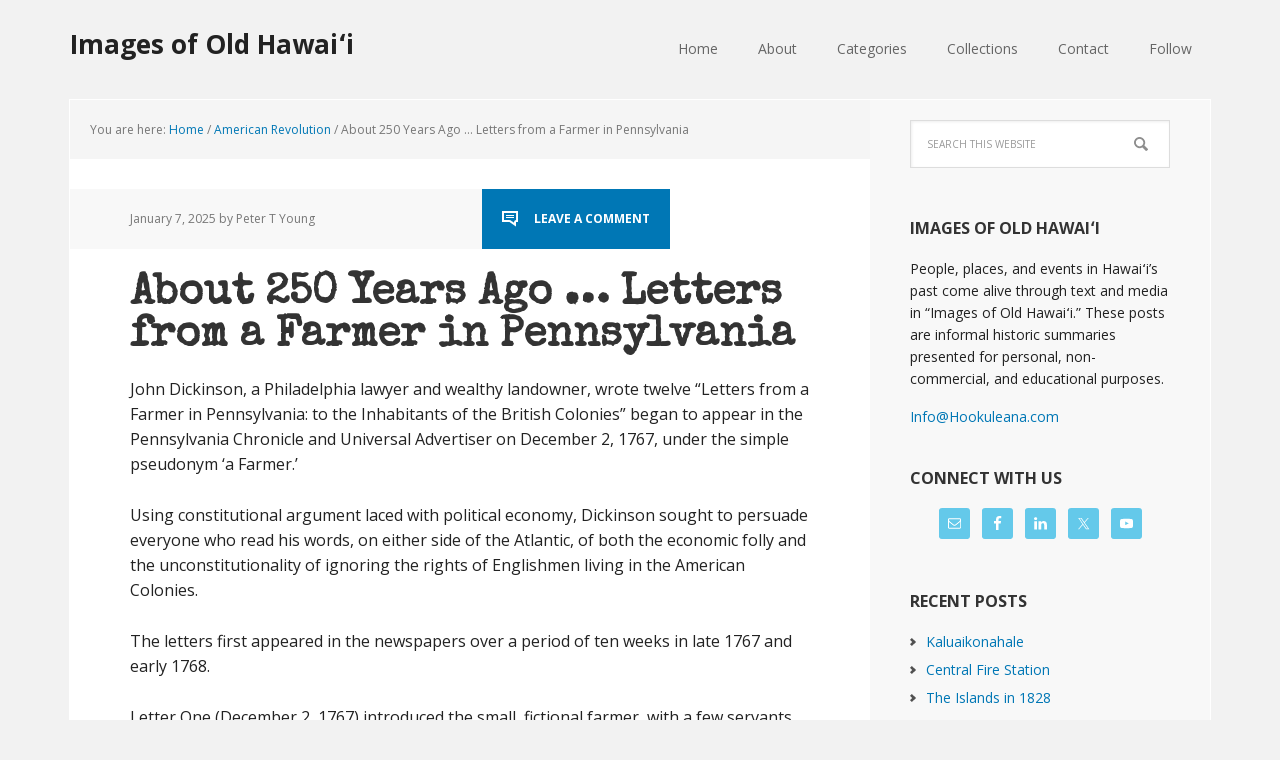

--- FILE ---
content_type: text/html; charset=UTF-8
request_url: https://imagesofoldhawaii.com/letters-from-a-farmer-in-pennsylvania/
body_size: 21247
content:
<!DOCTYPE html>
<html lang="en-US">
<head >
<meta charset="UTF-8" />
<meta name="viewport" content="width=device-width, initial-scale=1" />
<title>About 250 Years Ago … Letters from a Farmer in Pennsylvania | Images of Old Hawaiʻi</title>
<meta name='robots' content='max-image-preview:large' />

			<style type="text/css">
				.slide-excerpt { width: 30%; }
				.slide-excerpt { top: 0; }
				.slide-excerpt { left: 0; }
				.flexslider { max-width: 1140px; max-height: 445px; }
				.slide-image { max-height: 445px; }
			</style>
			<style type="text/css">
				@media only screen
				and (min-device-width : 320px)
				and (max-device-width : 480px) {
					.slide-excerpt { display: none !important; }
				}
			</style> <link rel='dns-prefetch' href='//secure.gravatar.com' />
<link rel='dns-prefetch' href='//stats.wp.com' />
<link rel='dns-prefetch' href='//fonts.googleapis.com' />
<link rel='dns-prefetch' href='//v0.wordpress.com' />
<link rel='dns-prefetch' href='//jetpack.wordpress.com' />
<link rel='dns-prefetch' href='//s0.wp.com' />
<link rel='dns-prefetch' href='//public-api.wordpress.com' />
<link rel='dns-prefetch' href='//0.gravatar.com' />
<link rel='dns-prefetch' href='//1.gravatar.com' />
<link rel='dns-prefetch' href='//2.gravatar.com' />
<link rel='dns-prefetch' href='//widgets.wp.com' />
<link rel='preconnect' href='//i0.wp.com' />
<link rel='preconnect' href='//c0.wp.com' />
<link rel="alternate" type="application/rss+xml" title="Images of Old Hawaiʻi &raquo; Feed" href="https://imagesofoldhawaii.com/feed/" />
<link rel="alternate" type="application/rss+xml" title="Images of Old Hawaiʻi &raquo; Comments Feed" href="https://imagesofoldhawaii.com/comments/feed/" />
<link rel="alternate" type="application/rss+xml" title="Images of Old Hawaiʻi &raquo; About 250 Years Ago … Letters from a Farmer in Pennsylvania Comments Feed" href="https://imagesofoldhawaii.com/letters-from-a-farmer-in-pennsylvania/feed/" />
<link rel="alternate" title="oEmbed (JSON)" type="application/json+oembed" href="https://imagesofoldhawaii.com/wp-json/oembed/1.0/embed?url=https%3A%2F%2Fimagesofoldhawaii.com%2Fletters-from-a-farmer-in-pennsylvania%2F" />
<link rel="alternate" title="oEmbed (XML)" type="text/xml+oembed" href="https://imagesofoldhawaii.com/wp-json/oembed/1.0/embed?url=https%3A%2F%2Fimagesofoldhawaii.com%2Fletters-from-a-farmer-in-pennsylvania%2F&#038;format=xml" />
<link rel="canonical" href="https://imagesofoldhawaii.com/letters-from-a-farmer-in-pennsylvania/" />
<style id='wp-img-auto-sizes-contain-inline-css' type='text/css'>
img:is([sizes=auto i],[sizes^="auto," i]){contain-intrinsic-size:3000px 1500px}
/*# sourceURL=wp-img-auto-sizes-contain-inline-css */
</style>
<link rel='stylesheet' id='jetpack_related-posts-css' href='https://c0.wp.com/p/jetpack/15.4/modules/related-posts/related-posts.css' type='text/css' media='all' />
<link rel='stylesheet' id='executive-pro-theme-css' href='https://imagesofoldhawaii.com/wp-content/themes/executive-pro/style.css?ver=3.1.2' type='text/css' media='all' />
<style id='wp-emoji-styles-inline-css' type='text/css'>

	img.wp-smiley, img.emoji {
		display: inline !important;
		border: none !important;
		box-shadow: none !important;
		height: 1em !important;
		width: 1em !important;
		margin: 0 0.07em !important;
		vertical-align: -0.1em !important;
		background: none !important;
		padding: 0 !important;
	}
/*# sourceURL=wp-emoji-styles-inline-css */
</style>
<style id='wp-block-library-inline-css' type='text/css'>
:root{--wp-block-synced-color:#7a00df;--wp-block-synced-color--rgb:122,0,223;--wp-bound-block-color:var(--wp-block-synced-color);--wp-editor-canvas-background:#ddd;--wp-admin-theme-color:#007cba;--wp-admin-theme-color--rgb:0,124,186;--wp-admin-theme-color-darker-10:#006ba1;--wp-admin-theme-color-darker-10--rgb:0,107,160.5;--wp-admin-theme-color-darker-20:#005a87;--wp-admin-theme-color-darker-20--rgb:0,90,135;--wp-admin-border-width-focus:2px}@media (min-resolution:192dpi){:root{--wp-admin-border-width-focus:1.5px}}.wp-element-button{cursor:pointer}:root .has-very-light-gray-background-color{background-color:#eee}:root .has-very-dark-gray-background-color{background-color:#313131}:root .has-very-light-gray-color{color:#eee}:root .has-very-dark-gray-color{color:#313131}:root .has-vivid-green-cyan-to-vivid-cyan-blue-gradient-background{background:linear-gradient(135deg,#00d084,#0693e3)}:root .has-purple-crush-gradient-background{background:linear-gradient(135deg,#34e2e4,#4721fb 50%,#ab1dfe)}:root .has-hazy-dawn-gradient-background{background:linear-gradient(135deg,#faaca8,#dad0ec)}:root .has-subdued-olive-gradient-background{background:linear-gradient(135deg,#fafae1,#67a671)}:root .has-atomic-cream-gradient-background{background:linear-gradient(135deg,#fdd79a,#004a59)}:root .has-nightshade-gradient-background{background:linear-gradient(135deg,#330968,#31cdcf)}:root .has-midnight-gradient-background{background:linear-gradient(135deg,#020381,#2874fc)}:root{--wp--preset--font-size--normal:16px;--wp--preset--font-size--huge:42px}.has-regular-font-size{font-size:1em}.has-larger-font-size{font-size:2.625em}.has-normal-font-size{font-size:var(--wp--preset--font-size--normal)}.has-huge-font-size{font-size:var(--wp--preset--font-size--huge)}.has-text-align-center{text-align:center}.has-text-align-left{text-align:left}.has-text-align-right{text-align:right}.has-fit-text{white-space:nowrap!important}#end-resizable-editor-section{display:none}.aligncenter{clear:both}.items-justified-left{justify-content:flex-start}.items-justified-center{justify-content:center}.items-justified-right{justify-content:flex-end}.items-justified-space-between{justify-content:space-between}.screen-reader-text{border:0;clip-path:inset(50%);height:1px;margin:-1px;overflow:hidden;padding:0;position:absolute;width:1px;word-wrap:normal!important}.screen-reader-text:focus{background-color:#ddd;clip-path:none;color:#444;display:block;font-size:1em;height:auto;left:5px;line-height:normal;padding:15px 23px 14px;text-decoration:none;top:5px;width:auto;z-index:100000}html :where(.has-border-color){border-style:solid}html :where([style*=border-top-color]){border-top-style:solid}html :where([style*=border-right-color]){border-right-style:solid}html :where([style*=border-bottom-color]){border-bottom-style:solid}html :where([style*=border-left-color]){border-left-style:solid}html :where([style*=border-width]){border-style:solid}html :where([style*=border-top-width]){border-top-style:solid}html :where([style*=border-right-width]){border-right-style:solid}html :where([style*=border-bottom-width]){border-bottom-style:solid}html :where([style*=border-left-width]){border-left-style:solid}html :where(img[class*=wp-image-]){height:auto;max-width:100%}:where(figure){margin:0 0 1em}html :where(.is-position-sticky){--wp-admin--admin-bar--position-offset:var(--wp-admin--admin-bar--height,0px)}@media screen and (max-width:600px){html :where(.is-position-sticky){--wp-admin--admin-bar--position-offset:0px}}

/*# sourceURL=wp-block-library-inline-css */
</style><style id='wp-block-embed-inline-css' type='text/css'>
.wp-block-embed.alignleft,.wp-block-embed.alignright,.wp-block[data-align=left]>[data-type="core/embed"],.wp-block[data-align=right]>[data-type="core/embed"]{max-width:360px;width:100%}.wp-block-embed.alignleft .wp-block-embed__wrapper,.wp-block-embed.alignright .wp-block-embed__wrapper,.wp-block[data-align=left]>[data-type="core/embed"] .wp-block-embed__wrapper,.wp-block[data-align=right]>[data-type="core/embed"] .wp-block-embed__wrapper{min-width:280px}.wp-block-cover .wp-block-embed{min-height:240px;min-width:320px}.wp-block-embed{overflow-wrap:break-word}.wp-block-embed :where(figcaption){margin-bottom:1em;margin-top:.5em}.wp-block-embed iframe{max-width:100%}.wp-block-embed__wrapper{position:relative}.wp-embed-responsive .wp-has-aspect-ratio .wp-block-embed__wrapper:before{content:"";display:block;padding-top:50%}.wp-embed-responsive .wp-has-aspect-ratio iframe{bottom:0;height:100%;left:0;position:absolute;right:0;top:0;width:100%}.wp-embed-responsive .wp-embed-aspect-21-9 .wp-block-embed__wrapper:before{padding-top:42.85%}.wp-embed-responsive .wp-embed-aspect-18-9 .wp-block-embed__wrapper:before{padding-top:50%}.wp-embed-responsive .wp-embed-aspect-16-9 .wp-block-embed__wrapper:before{padding-top:56.25%}.wp-embed-responsive .wp-embed-aspect-4-3 .wp-block-embed__wrapper:before{padding-top:75%}.wp-embed-responsive .wp-embed-aspect-1-1 .wp-block-embed__wrapper:before{padding-top:100%}.wp-embed-responsive .wp-embed-aspect-9-16 .wp-block-embed__wrapper:before{padding-top:177.77%}.wp-embed-responsive .wp-embed-aspect-1-2 .wp-block-embed__wrapper:before{padding-top:200%}
/*# sourceURL=https://c0.wp.com/c/6.9/wp-includes/blocks/embed/style.min.css */
</style>
<style id='wp-block-paragraph-inline-css' type='text/css'>
.is-small-text{font-size:.875em}.is-regular-text{font-size:1em}.is-large-text{font-size:2.25em}.is-larger-text{font-size:3em}.has-drop-cap:not(:focus):first-letter{float:left;font-size:8.4em;font-style:normal;font-weight:100;line-height:.68;margin:.05em .1em 0 0;text-transform:uppercase}body.rtl .has-drop-cap:not(:focus):first-letter{float:none;margin-left:.1em}p.has-drop-cap.has-background{overflow:hidden}:root :where(p.has-background){padding:1.25em 2.375em}:where(p.has-text-color:not(.has-link-color)) a{color:inherit}p.has-text-align-left[style*="writing-mode:vertical-lr"],p.has-text-align-right[style*="writing-mode:vertical-rl"]{rotate:180deg}
/*# sourceURL=https://c0.wp.com/c/6.9/wp-includes/blocks/paragraph/style.min.css */
</style>
<style id='global-styles-inline-css' type='text/css'>
:root{--wp--preset--aspect-ratio--square: 1;--wp--preset--aspect-ratio--4-3: 4/3;--wp--preset--aspect-ratio--3-4: 3/4;--wp--preset--aspect-ratio--3-2: 3/2;--wp--preset--aspect-ratio--2-3: 2/3;--wp--preset--aspect-ratio--16-9: 16/9;--wp--preset--aspect-ratio--9-16: 9/16;--wp--preset--color--black: #000000;--wp--preset--color--cyan-bluish-gray: #abb8c3;--wp--preset--color--white: #ffffff;--wp--preset--color--pale-pink: #f78da7;--wp--preset--color--vivid-red: #cf2e2e;--wp--preset--color--luminous-vivid-orange: #ff6900;--wp--preset--color--luminous-vivid-amber: #fcb900;--wp--preset--color--light-green-cyan: #7bdcb5;--wp--preset--color--vivid-green-cyan: #00d084;--wp--preset--color--pale-cyan-blue: #8ed1fc;--wp--preset--color--vivid-cyan-blue: #0693e3;--wp--preset--color--vivid-purple: #9b51e0;--wp--preset--gradient--vivid-cyan-blue-to-vivid-purple: linear-gradient(135deg,rgb(6,147,227) 0%,rgb(155,81,224) 100%);--wp--preset--gradient--light-green-cyan-to-vivid-green-cyan: linear-gradient(135deg,rgb(122,220,180) 0%,rgb(0,208,130) 100%);--wp--preset--gradient--luminous-vivid-amber-to-luminous-vivid-orange: linear-gradient(135deg,rgb(252,185,0) 0%,rgb(255,105,0) 100%);--wp--preset--gradient--luminous-vivid-orange-to-vivid-red: linear-gradient(135deg,rgb(255,105,0) 0%,rgb(207,46,46) 100%);--wp--preset--gradient--very-light-gray-to-cyan-bluish-gray: linear-gradient(135deg,rgb(238,238,238) 0%,rgb(169,184,195) 100%);--wp--preset--gradient--cool-to-warm-spectrum: linear-gradient(135deg,rgb(74,234,220) 0%,rgb(151,120,209) 20%,rgb(207,42,186) 40%,rgb(238,44,130) 60%,rgb(251,105,98) 80%,rgb(254,248,76) 100%);--wp--preset--gradient--blush-light-purple: linear-gradient(135deg,rgb(255,206,236) 0%,rgb(152,150,240) 100%);--wp--preset--gradient--blush-bordeaux: linear-gradient(135deg,rgb(254,205,165) 0%,rgb(254,45,45) 50%,rgb(107,0,62) 100%);--wp--preset--gradient--luminous-dusk: linear-gradient(135deg,rgb(255,203,112) 0%,rgb(199,81,192) 50%,rgb(65,88,208) 100%);--wp--preset--gradient--pale-ocean: linear-gradient(135deg,rgb(255,245,203) 0%,rgb(182,227,212) 50%,rgb(51,167,181) 100%);--wp--preset--gradient--electric-grass: linear-gradient(135deg,rgb(202,248,128) 0%,rgb(113,206,126) 100%);--wp--preset--gradient--midnight: linear-gradient(135deg,rgb(2,3,129) 0%,rgb(40,116,252) 100%);--wp--preset--font-size--small: 13px;--wp--preset--font-size--medium: 20px;--wp--preset--font-size--large: 36px;--wp--preset--font-size--x-large: 42px;--wp--preset--spacing--20: 0.44rem;--wp--preset--spacing--30: 0.67rem;--wp--preset--spacing--40: 1rem;--wp--preset--spacing--50: 1.5rem;--wp--preset--spacing--60: 2.25rem;--wp--preset--spacing--70: 3.38rem;--wp--preset--spacing--80: 5.06rem;--wp--preset--shadow--natural: 6px 6px 9px rgba(0, 0, 0, 0.2);--wp--preset--shadow--deep: 12px 12px 50px rgba(0, 0, 0, 0.4);--wp--preset--shadow--sharp: 6px 6px 0px rgba(0, 0, 0, 0.2);--wp--preset--shadow--outlined: 6px 6px 0px -3px rgb(255, 255, 255), 6px 6px rgb(0, 0, 0);--wp--preset--shadow--crisp: 6px 6px 0px rgb(0, 0, 0);}:where(.is-layout-flex){gap: 0.5em;}:where(.is-layout-grid){gap: 0.5em;}body .is-layout-flex{display: flex;}.is-layout-flex{flex-wrap: wrap;align-items: center;}.is-layout-flex > :is(*, div){margin: 0;}body .is-layout-grid{display: grid;}.is-layout-grid > :is(*, div){margin: 0;}:where(.wp-block-columns.is-layout-flex){gap: 2em;}:where(.wp-block-columns.is-layout-grid){gap: 2em;}:where(.wp-block-post-template.is-layout-flex){gap: 1.25em;}:where(.wp-block-post-template.is-layout-grid){gap: 1.25em;}.has-black-color{color: var(--wp--preset--color--black) !important;}.has-cyan-bluish-gray-color{color: var(--wp--preset--color--cyan-bluish-gray) !important;}.has-white-color{color: var(--wp--preset--color--white) !important;}.has-pale-pink-color{color: var(--wp--preset--color--pale-pink) !important;}.has-vivid-red-color{color: var(--wp--preset--color--vivid-red) !important;}.has-luminous-vivid-orange-color{color: var(--wp--preset--color--luminous-vivid-orange) !important;}.has-luminous-vivid-amber-color{color: var(--wp--preset--color--luminous-vivid-amber) !important;}.has-light-green-cyan-color{color: var(--wp--preset--color--light-green-cyan) !important;}.has-vivid-green-cyan-color{color: var(--wp--preset--color--vivid-green-cyan) !important;}.has-pale-cyan-blue-color{color: var(--wp--preset--color--pale-cyan-blue) !important;}.has-vivid-cyan-blue-color{color: var(--wp--preset--color--vivid-cyan-blue) !important;}.has-vivid-purple-color{color: var(--wp--preset--color--vivid-purple) !important;}.has-black-background-color{background-color: var(--wp--preset--color--black) !important;}.has-cyan-bluish-gray-background-color{background-color: var(--wp--preset--color--cyan-bluish-gray) !important;}.has-white-background-color{background-color: var(--wp--preset--color--white) !important;}.has-pale-pink-background-color{background-color: var(--wp--preset--color--pale-pink) !important;}.has-vivid-red-background-color{background-color: var(--wp--preset--color--vivid-red) !important;}.has-luminous-vivid-orange-background-color{background-color: var(--wp--preset--color--luminous-vivid-orange) !important;}.has-luminous-vivid-amber-background-color{background-color: var(--wp--preset--color--luminous-vivid-amber) !important;}.has-light-green-cyan-background-color{background-color: var(--wp--preset--color--light-green-cyan) !important;}.has-vivid-green-cyan-background-color{background-color: var(--wp--preset--color--vivid-green-cyan) !important;}.has-pale-cyan-blue-background-color{background-color: var(--wp--preset--color--pale-cyan-blue) !important;}.has-vivid-cyan-blue-background-color{background-color: var(--wp--preset--color--vivid-cyan-blue) !important;}.has-vivid-purple-background-color{background-color: var(--wp--preset--color--vivid-purple) !important;}.has-black-border-color{border-color: var(--wp--preset--color--black) !important;}.has-cyan-bluish-gray-border-color{border-color: var(--wp--preset--color--cyan-bluish-gray) !important;}.has-white-border-color{border-color: var(--wp--preset--color--white) !important;}.has-pale-pink-border-color{border-color: var(--wp--preset--color--pale-pink) !important;}.has-vivid-red-border-color{border-color: var(--wp--preset--color--vivid-red) !important;}.has-luminous-vivid-orange-border-color{border-color: var(--wp--preset--color--luminous-vivid-orange) !important;}.has-luminous-vivid-amber-border-color{border-color: var(--wp--preset--color--luminous-vivid-amber) !important;}.has-light-green-cyan-border-color{border-color: var(--wp--preset--color--light-green-cyan) !important;}.has-vivid-green-cyan-border-color{border-color: var(--wp--preset--color--vivid-green-cyan) !important;}.has-pale-cyan-blue-border-color{border-color: var(--wp--preset--color--pale-cyan-blue) !important;}.has-vivid-cyan-blue-border-color{border-color: var(--wp--preset--color--vivid-cyan-blue) !important;}.has-vivid-purple-border-color{border-color: var(--wp--preset--color--vivid-purple) !important;}.has-vivid-cyan-blue-to-vivid-purple-gradient-background{background: var(--wp--preset--gradient--vivid-cyan-blue-to-vivid-purple) !important;}.has-light-green-cyan-to-vivid-green-cyan-gradient-background{background: var(--wp--preset--gradient--light-green-cyan-to-vivid-green-cyan) !important;}.has-luminous-vivid-amber-to-luminous-vivid-orange-gradient-background{background: var(--wp--preset--gradient--luminous-vivid-amber-to-luminous-vivid-orange) !important;}.has-luminous-vivid-orange-to-vivid-red-gradient-background{background: var(--wp--preset--gradient--luminous-vivid-orange-to-vivid-red) !important;}.has-very-light-gray-to-cyan-bluish-gray-gradient-background{background: var(--wp--preset--gradient--very-light-gray-to-cyan-bluish-gray) !important;}.has-cool-to-warm-spectrum-gradient-background{background: var(--wp--preset--gradient--cool-to-warm-spectrum) !important;}.has-blush-light-purple-gradient-background{background: var(--wp--preset--gradient--blush-light-purple) !important;}.has-blush-bordeaux-gradient-background{background: var(--wp--preset--gradient--blush-bordeaux) !important;}.has-luminous-dusk-gradient-background{background: var(--wp--preset--gradient--luminous-dusk) !important;}.has-pale-ocean-gradient-background{background: var(--wp--preset--gradient--pale-ocean) !important;}.has-electric-grass-gradient-background{background: var(--wp--preset--gradient--electric-grass) !important;}.has-midnight-gradient-background{background: var(--wp--preset--gradient--midnight) !important;}.has-small-font-size{font-size: var(--wp--preset--font-size--small) !important;}.has-medium-font-size{font-size: var(--wp--preset--font-size--medium) !important;}.has-large-font-size{font-size: var(--wp--preset--font-size--large) !important;}.has-x-large-font-size{font-size: var(--wp--preset--font-size--x-large) !important;}
/*# sourceURL=global-styles-inline-css */
</style>

<style id='classic-theme-styles-inline-css' type='text/css'>
/*! This file is auto-generated */
.wp-block-button__link{color:#fff;background-color:#32373c;border-radius:9999px;box-shadow:none;text-decoration:none;padding:calc(.667em + 2px) calc(1.333em + 2px);font-size:1.125em}.wp-block-file__button{background:#32373c;color:#fff;text-decoration:none}
/*# sourceURL=/wp-includes/css/classic-themes.min.css */
</style>
<link rel='stylesheet' id='dashicons-css' href='https://c0.wp.com/c/6.9/wp-includes/css/dashicons.min.css' type='text/css' media='all' />
<link rel='stylesheet' id='google-font-css' href='//fonts.googleapis.com/css?family=Open+Sans%3A400italic%2C700italic%2C400%2C700&#038;ver=3.1.2' type='text/css' media='all' />
<link rel='stylesheet' id='jetpack_likes-css' href='https://c0.wp.com/p/jetpack/15.4/modules/likes/style.css' type='text/css' media='all' />
<link rel='stylesheet' id='simple-social-icons-font-css' href='https://imagesofoldhawaii.com/wp-content/plugins/simple-social-icons/css/style.css?ver=4.0.0' type='text/css' media='all' />
<link rel='stylesheet' id='sharedaddy-css' href='https://c0.wp.com/p/jetpack/15.4/modules/sharedaddy/sharing.css' type='text/css' media='all' />
<link rel='stylesheet' id='social-logos-css' href='https://c0.wp.com/p/jetpack/15.4/_inc/social-logos/social-logos.min.css' type='text/css' media='all' />
<link rel='stylesheet' id='slider_styles-css' href='https://imagesofoldhawaii.com/wp-content/plugins/genesis-responsive-slider/assets/style.css?ver=1.0.1' type='text/css' media='all' />
<script type="text/javascript" id="jetpack_related-posts-js-extra">
/* <![CDATA[ */
var related_posts_js_options = {"post_heading":"h4"};
//# sourceURL=jetpack_related-posts-js-extra
/* ]]> */
</script>
<script type="text/javascript" src="https://c0.wp.com/p/jetpack/15.4/_inc/build/related-posts/related-posts.min.js" id="jetpack_related-posts-js"></script>
<script type="text/javascript" src="https://c0.wp.com/c/6.9/wp-includes/js/jquery/jquery.min.js" id="jquery-core-js"></script>
<script type="text/javascript" src="https://c0.wp.com/c/6.9/wp-includes/js/jquery/jquery-migrate.min.js" id="jquery-migrate-js"></script>
<script type="text/javascript" src="https://imagesofoldhawaii.com/wp-content/themes/executive-pro/js/responsive-menu.js?ver=1.0.0" id="executive-responsive-menu-js"></script>
<link rel="https://api.w.org/" href="https://imagesofoldhawaii.com/wp-json/" /><link rel="alternate" title="JSON" type="application/json" href="https://imagesofoldhawaii.com/wp-json/wp/v2/posts/36090" /><link rel="EditURI" type="application/rsd+xml" title="RSD" href="https://imagesofoldhawaii.com/xmlrpc.php?rsd" />
	<style>img#wpstats{display:none}</style>
		<link rel="icon" href="https://imagesofoldhawaii.com/wp-content/themes/executive-pro/images/favicon.ico" />
<link rel="pingback" href="https://imagesofoldhawaii.com/xmlrpc.php" />
<link href='https://fonts.googleapis.com/css?family=Special+Elite' rel='stylesheet' type='text/css'>

<script>
  (function(i,s,o,g,r,a,m){i['GoogleAnalyticsObject']=r;i[r]=i[r]||function(){
  (i[r].q=i[r].q||[]).push(arguments)},i[r].l=1*new Date();a=s.createElement(o),
  m=s.getElementsByTagName(o)[0];a.async=1;a.src=g;m.parentNode.insertBefore(a,m)
  })(window,document,'script','//www.google-analytics.com/analytics.js','ga');

  ga('create', 'UA-63051994-1', 'auto');
  ga('send', 'pageview');

</script>
<!-- Jetpack Open Graph Tags -->
<meta property="og:type" content="article" />
<meta property="og:title" content="About 250 Years Ago … Letters from a Farmer in Pennsylvania" />
<meta property="og:url" content="https://imagesofoldhawaii.com/letters-from-a-farmer-in-pennsylvania/" />
<meta property="og:description" content="John Dickinson, a Philadelphia lawyer and wealthy landowner, wrote twelve “Letters from a Farmer in Pennsylvania: to the Inhabitants of the British Colonies” began to appear in the Pennsylvania Chr…" />
<meta property="article:published_time" content="2025-01-07T10:01:00+00:00" />
<meta property="article:modified_time" content="2024-10-23T18:19:22+00:00" />
<meta property="og:site_name" content="Images of Old Hawaiʻi" />
<meta property="og:image" content="https://imagesofoldhawaii.com/wp-content/uploads/Letter-from-a-Farmer.jpg" />
<meta property="og:image:width" content="494" />
<meta property="og:image:height" content="864" />
<meta property="og:image:alt" content="" />
<meta property="og:locale" content="en_US" />
<meta name="twitter:site" content="@Hookuleana" />
<meta name="twitter:text:title" content="About 250 Years Ago … Letters from a Farmer in Pennsylvania" />
<meta name="twitter:image" content="https://imagesofoldhawaii.com/wp-content/uploads/Letter-from-a-Farmer.jpg?w=640" />
<meta name="twitter:card" content="summary_large_image" />

<!-- End Jetpack Open Graph Tags -->
		<style type="text/css" id="wp-custom-css">
			/*
Welcome to Custom CSS!

CSS (Cascading Style Sheets) is a kind of code that tells the browser how
to render a web page. You may delete these comments and get started with
your customizations.

By default, your stylesheet will be loaded after the theme stylesheets,
which means that your rules can take precedence and override the theme CSS
rules. Just write here what you want to change, you don't need to copy all
your theme's stylesheet content.
*/
.site-title {
	font-size: 26px;
}

.home-top {
	padding: 40px 30px 0;
}

.executive-pro-home .featured-content .entry {
	margin-bottom: 10px;
}

.executive-pro-home .home-cta {
	padding: 25px 60px;
}

.executive-pro-home .home-cta .widget-title {
	font-family: 'Special Elite', cursive;
	font-size: 36px;
}

.home-middle {
	padding: 20px 30px 0;
}

.home-middle .widget {
	float: left;
	padding: 1.4%;
	width: 100%;
}

h1 {
	font-family: 'Special Elite', cursive;
	font-size: 42px;
}

h2 {
	font-family: 'Special Elite', cursive;
	font-size: 22px;
}

h3 {
	font-family: 'Special Elite', cursive;
}

.sidebar .widget {
	margin-bottom: 0;
	padding: 20px 40px;
}

.featured-content .entry-header .entry-meta {
	background-color: #fff;
	text-transform: none;
	margin: -15px 0 0 -60px;
}

.featured-content .entry-title {
	margin-bottom: 0;
}

.content .entry-header .entry-meta {
	text-transform: none;
}

.content .genesis_responsive_slider .slide-excerpt {
	padding: 30px;
}

.site-footer {
	text-transform: none;
}

.simple-social-icons .social-facebook a {
	background-color: #3b5998 !important;
}

.simple-social-icons .social-gplus a {
	background-color: #dd4b39 !important;
}

.simple-social-icons .social-linkedin a {
	background-color: #0077b5 !important;
}

.simple-social-icons .social-twitter a {
	background-color: #00acee !important;
}

.simple-social-icons .social-youtube a {
	background-color: #b90000 !important;
}

.sidebar .enews-widget {
	background-color: #f8f8f8;
	color: #222;
}

.sidebar .enews-widget .widget-title {
	color: #222;
}

a {
	color: #0077b5;
}

button,
input[type="button"],
input[type="reset"],
input[type="submit"],
.button,
.entry-content .button {
	background-color: #0077b5;
}

.entry-title a:hover,
.footer-widgets .entry-title a:hover {
	color: #0077b5;
}

.enews-widget input[type="submit"] {
	background-color: #0077b5;
}

.genesis-nav-menu .current-menu-item > a {
	background-color: #0077b5;
}

.nav-secondary .genesis-nav-menu .current-menu-item > a {
	color: #0077b5;
}

.content .entry-header .entry-meta .entry-comments-link {
	background-color: #0077b5;
}

.archive-pagination li a {
	background-color: #0077b5;
}

.elementor-post__excerpt {
    overflow:hidden;
    height:100px;
    min-height:80px !important;
    margin-bottom: 0px !important;
}

.elementor-post__excerpt p:after {
    content: ' ...';
}

.elementor-pagination {
    margin-top: 30px;
}

@media only screen and (max-width: 768px) {

    .elementor-post__excerpt {
        overflow:auto;
        height:auto;
        min-height:150px !important;
        margin-bottom: 25px !important;
    }
}		</style>
		<style id='jetpack-block-tiled-gallery-inline-css' type='text/css'>
.wp-block-jetpack-tiled-gallery .is-style-circle .tiled-gallery__item img,.wp-block-jetpack-tiled-gallery.is-style-circle .tiled-gallery__item img{border-radius:50%}.wp-block-jetpack-tiled-gallery .is-style-circle .tiled-gallery__row,.wp-block-jetpack-tiled-gallery .is-style-square .tiled-gallery__row,.wp-block-jetpack-tiled-gallery.is-style-circle .tiled-gallery__row,.wp-block-jetpack-tiled-gallery.is-style-square .tiled-gallery__row{flex-grow:1;width:100%}.wp-block-jetpack-tiled-gallery .is-style-circle .tiled-gallery__row.columns-1 .tiled-gallery__col,.wp-block-jetpack-tiled-gallery .is-style-square .tiled-gallery__row.columns-1 .tiled-gallery__col,.wp-block-jetpack-tiled-gallery.is-style-circle .tiled-gallery__row.columns-1 .tiled-gallery__col,.wp-block-jetpack-tiled-gallery.is-style-square .tiled-gallery__row.columns-1 .tiled-gallery__col{width:100%}.wp-block-jetpack-tiled-gallery .is-style-circle .tiled-gallery__row.columns-2 .tiled-gallery__col,.wp-block-jetpack-tiled-gallery .is-style-square .tiled-gallery__row.columns-2 .tiled-gallery__col,.wp-block-jetpack-tiled-gallery.is-style-circle .tiled-gallery__row.columns-2 .tiled-gallery__col,.wp-block-jetpack-tiled-gallery.is-style-square .tiled-gallery__row.columns-2 .tiled-gallery__col{width:calc(50% - 2px)}.wp-block-jetpack-tiled-gallery .is-style-circle .tiled-gallery__row.columns-3 .tiled-gallery__col,.wp-block-jetpack-tiled-gallery .is-style-square .tiled-gallery__row.columns-3 .tiled-gallery__col,.wp-block-jetpack-tiled-gallery.is-style-circle .tiled-gallery__row.columns-3 .tiled-gallery__col,.wp-block-jetpack-tiled-gallery.is-style-square .tiled-gallery__row.columns-3 .tiled-gallery__col{width:calc(33.33333% - 2.66667px)}.wp-block-jetpack-tiled-gallery .is-style-circle .tiled-gallery__row.columns-4 .tiled-gallery__col,.wp-block-jetpack-tiled-gallery .is-style-square .tiled-gallery__row.columns-4 .tiled-gallery__col,.wp-block-jetpack-tiled-gallery.is-style-circle .tiled-gallery__row.columns-4 .tiled-gallery__col,.wp-block-jetpack-tiled-gallery.is-style-square .tiled-gallery__row.columns-4 .tiled-gallery__col{width:calc(25% - 3px)}.wp-block-jetpack-tiled-gallery .is-style-circle .tiled-gallery__row.columns-5 .tiled-gallery__col,.wp-block-jetpack-tiled-gallery .is-style-square .tiled-gallery__row.columns-5 .tiled-gallery__col,.wp-block-jetpack-tiled-gallery.is-style-circle .tiled-gallery__row.columns-5 .tiled-gallery__col,.wp-block-jetpack-tiled-gallery.is-style-square .tiled-gallery__row.columns-5 .tiled-gallery__col{width:calc(20% - 3.2px)}.wp-block-jetpack-tiled-gallery .is-style-circle .tiled-gallery__row.columns-6 .tiled-gallery__col,.wp-block-jetpack-tiled-gallery .is-style-square .tiled-gallery__row.columns-6 .tiled-gallery__col,.wp-block-jetpack-tiled-gallery.is-style-circle .tiled-gallery__row.columns-6 .tiled-gallery__col,.wp-block-jetpack-tiled-gallery.is-style-square .tiled-gallery__row.columns-6 .tiled-gallery__col{width:calc(16.66667% - 3.33333px)}.wp-block-jetpack-tiled-gallery .is-style-circle .tiled-gallery__row.columns-7 .tiled-gallery__col,.wp-block-jetpack-tiled-gallery .is-style-square .tiled-gallery__row.columns-7 .tiled-gallery__col,.wp-block-jetpack-tiled-gallery.is-style-circle .tiled-gallery__row.columns-7 .tiled-gallery__col,.wp-block-jetpack-tiled-gallery.is-style-square .tiled-gallery__row.columns-7 .tiled-gallery__col{width:calc(14.28571% - 3.42857px)}.wp-block-jetpack-tiled-gallery .is-style-circle .tiled-gallery__row.columns-8 .tiled-gallery__col,.wp-block-jetpack-tiled-gallery .is-style-square .tiled-gallery__row.columns-8 .tiled-gallery__col,.wp-block-jetpack-tiled-gallery.is-style-circle .tiled-gallery__row.columns-8 .tiled-gallery__col,.wp-block-jetpack-tiled-gallery.is-style-square .tiled-gallery__row.columns-8 .tiled-gallery__col{width:calc(12.5% - 3.5px)}.wp-block-jetpack-tiled-gallery .is-style-circle .tiled-gallery__row.columns-9 .tiled-gallery__col,.wp-block-jetpack-tiled-gallery .is-style-square .tiled-gallery__row.columns-9 .tiled-gallery__col,.wp-block-jetpack-tiled-gallery.is-style-circle .tiled-gallery__row.columns-9 .tiled-gallery__col,.wp-block-jetpack-tiled-gallery.is-style-square .tiled-gallery__row.columns-9 .tiled-gallery__col{width:calc(11.11111% - 3.55556px)}.wp-block-jetpack-tiled-gallery .is-style-circle .tiled-gallery__row.columns-10 .tiled-gallery__col,.wp-block-jetpack-tiled-gallery .is-style-square .tiled-gallery__row.columns-10 .tiled-gallery__col,.wp-block-jetpack-tiled-gallery.is-style-circle .tiled-gallery__row.columns-10 .tiled-gallery__col,.wp-block-jetpack-tiled-gallery.is-style-square .tiled-gallery__row.columns-10 .tiled-gallery__col{width:calc(10% - 3.6px)}.wp-block-jetpack-tiled-gallery .is-style-circle .tiled-gallery__row.columns-11 .tiled-gallery__col,.wp-block-jetpack-tiled-gallery .is-style-square .tiled-gallery__row.columns-11 .tiled-gallery__col,.wp-block-jetpack-tiled-gallery.is-style-circle .tiled-gallery__row.columns-11 .tiled-gallery__col,.wp-block-jetpack-tiled-gallery.is-style-square .tiled-gallery__row.columns-11 .tiled-gallery__col{width:calc(9.09091% - 3.63636px)}.wp-block-jetpack-tiled-gallery .is-style-circle .tiled-gallery__row.columns-12 .tiled-gallery__col,.wp-block-jetpack-tiled-gallery .is-style-square .tiled-gallery__row.columns-12 .tiled-gallery__col,.wp-block-jetpack-tiled-gallery.is-style-circle .tiled-gallery__row.columns-12 .tiled-gallery__col,.wp-block-jetpack-tiled-gallery.is-style-square .tiled-gallery__row.columns-12 .tiled-gallery__col{width:calc(8.33333% - 3.66667px)}.wp-block-jetpack-tiled-gallery .is-style-circle .tiled-gallery__row.columns-13 .tiled-gallery__col,.wp-block-jetpack-tiled-gallery .is-style-square .tiled-gallery__row.columns-13 .tiled-gallery__col,.wp-block-jetpack-tiled-gallery.is-style-circle .tiled-gallery__row.columns-13 .tiled-gallery__col,.wp-block-jetpack-tiled-gallery.is-style-square .tiled-gallery__row.columns-13 .tiled-gallery__col{width:calc(7.69231% - 3.69231px)}.wp-block-jetpack-tiled-gallery .is-style-circle .tiled-gallery__row.columns-14 .tiled-gallery__col,.wp-block-jetpack-tiled-gallery .is-style-square .tiled-gallery__row.columns-14 .tiled-gallery__col,.wp-block-jetpack-tiled-gallery.is-style-circle .tiled-gallery__row.columns-14 .tiled-gallery__col,.wp-block-jetpack-tiled-gallery.is-style-square .tiled-gallery__row.columns-14 .tiled-gallery__col{width:calc(7.14286% - 3.71429px)}.wp-block-jetpack-tiled-gallery .is-style-circle .tiled-gallery__row.columns-15 .tiled-gallery__col,.wp-block-jetpack-tiled-gallery .is-style-square .tiled-gallery__row.columns-15 .tiled-gallery__col,.wp-block-jetpack-tiled-gallery.is-style-circle .tiled-gallery__row.columns-15 .tiled-gallery__col,.wp-block-jetpack-tiled-gallery.is-style-square .tiled-gallery__row.columns-15 .tiled-gallery__col{width:calc(6.66667% - 3.73333px)}.wp-block-jetpack-tiled-gallery .is-style-circle .tiled-gallery__row.columns-16 .tiled-gallery__col,.wp-block-jetpack-tiled-gallery .is-style-square .tiled-gallery__row.columns-16 .tiled-gallery__col,.wp-block-jetpack-tiled-gallery.is-style-circle .tiled-gallery__row.columns-16 .tiled-gallery__col,.wp-block-jetpack-tiled-gallery.is-style-square .tiled-gallery__row.columns-16 .tiled-gallery__col{width:calc(6.25% - 3.75px)}.wp-block-jetpack-tiled-gallery .is-style-circle .tiled-gallery__row.columns-17 .tiled-gallery__col,.wp-block-jetpack-tiled-gallery .is-style-square .tiled-gallery__row.columns-17 .tiled-gallery__col,.wp-block-jetpack-tiled-gallery.is-style-circle .tiled-gallery__row.columns-17 .tiled-gallery__col,.wp-block-jetpack-tiled-gallery.is-style-square .tiled-gallery__row.columns-17 .tiled-gallery__col{width:calc(5.88235% - 3.76471px)}.wp-block-jetpack-tiled-gallery .is-style-circle .tiled-gallery__row.columns-18 .tiled-gallery__col,.wp-block-jetpack-tiled-gallery .is-style-square .tiled-gallery__row.columns-18 .tiled-gallery__col,.wp-block-jetpack-tiled-gallery.is-style-circle .tiled-gallery__row.columns-18 .tiled-gallery__col,.wp-block-jetpack-tiled-gallery.is-style-square .tiled-gallery__row.columns-18 .tiled-gallery__col{width:calc(5.55556% - 3.77778px)}.wp-block-jetpack-tiled-gallery .is-style-circle .tiled-gallery__row.columns-19 .tiled-gallery__col,.wp-block-jetpack-tiled-gallery .is-style-square .tiled-gallery__row.columns-19 .tiled-gallery__col,.wp-block-jetpack-tiled-gallery.is-style-circle .tiled-gallery__row.columns-19 .tiled-gallery__col,.wp-block-jetpack-tiled-gallery.is-style-square .tiled-gallery__row.columns-19 .tiled-gallery__col{width:calc(5.26316% - 3.78947px)}.wp-block-jetpack-tiled-gallery .is-style-circle .tiled-gallery__row.columns-20 .tiled-gallery__col,.wp-block-jetpack-tiled-gallery .is-style-square .tiled-gallery__row.columns-20 .tiled-gallery__col,.wp-block-jetpack-tiled-gallery.is-style-circle .tiled-gallery__row.columns-20 .tiled-gallery__col,.wp-block-jetpack-tiled-gallery.is-style-square .tiled-gallery__row.columns-20 .tiled-gallery__col{width:calc(5% - 3.8px)}.wp-block-jetpack-tiled-gallery .is-style-circle .tiled-gallery__item img,.wp-block-jetpack-tiled-gallery .is-style-square .tiled-gallery__item img,.wp-block-jetpack-tiled-gallery.is-style-circle .tiled-gallery__item img,.wp-block-jetpack-tiled-gallery.is-style-square .tiled-gallery__item img{aspect-ratio:1}.wp-block-jetpack-tiled-gallery .is-style-columns .tiled-gallery__item,.wp-block-jetpack-tiled-gallery .is-style-rectangular .tiled-gallery__item,.wp-block-jetpack-tiled-gallery.is-style-columns .tiled-gallery__item,.wp-block-jetpack-tiled-gallery.is-style-rectangular .tiled-gallery__item{display:flex}.wp-block-jetpack-tiled-gallery .has-rounded-corners-1 .tiled-gallery__item img{border-radius:1px}.wp-block-jetpack-tiled-gallery .has-rounded-corners-2 .tiled-gallery__item img{border-radius:2px}.wp-block-jetpack-tiled-gallery .has-rounded-corners-3 .tiled-gallery__item img{border-radius:3px}.wp-block-jetpack-tiled-gallery .has-rounded-corners-4 .tiled-gallery__item img{border-radius:4px}.wp-block-jetpack-tiled-gallery .has-rounded-corners-5 .tiled-gallery__item img{border-radius:5px}.wp-block-jetpack-tiled-gallery .has-rounded-corners-6 .tiled-gallery__item img{border-radius:6px}.wp-block-jetpack-tiled-gallery .has-rounded-corners-7 .tiled-gallery__item img{border-radius:7px}.wp-block-jetpack-tiled-gallery .has-rounded-corners-8 .tiled-gallery__item img{border-radius:8px}.wp-block-jetpack-tiled-gallery .has-rounded-corners-9 .tiled-gallery__item img{border-radius:9px}.wp-block-jetpack-tiled-gallery .has-rounded-corners-10 .tiled-gallery__item img{border-radius:10px}.wp-block-jetpack-tiled-gallery .has-rounded-corners-11 .tiled-gallery__item img{border-radius:11px}.wp-block-jetpack-tiled-gallery .has-rounded-corners-12 .tiled-gallery__item img{border-radius:12px}.wp-block-jetpack-tiled-gallery .has-rounded-corners-13 .tiled-gallery__item img{border-radius:13px}.wp-block-jetpack-tiled-gallery .has-rounded-corners-14 .tiled-gallery__item img{border-radius:14px}.wp-block-jetpack-tiled-gallery .has-rounded-corners-15 .tiled-gallery__item img{border-radius:15px}.wp-block-jetpack-tiled-gallery .has-rounded-corners-16 .tiled-gallery__item img{border-radius:16px}.wp-block-jetpack-tiled-gallery .has-rounded-corners-17 .tiled-gallery__item img{border-radius:17px}.wp-block-jetpack-tiled-gallery .has-rounded-corners-18 .tiled-gallery__item img{border-radius:18px}.wp-block-jetpack-tiled-gallery .has-rounded-corners-19 .tiled-gallery__item img{border-radius:19px}.wp-block-jetpack-tiled-gallery .has-rounded-corners-20 .tiled-gallery__item img{border-radius:20px}.tiled-gallery__gallery{display:flex;flex-wrap:wrap;padding:0;width:100%}.tiled-gallery__row{display:flex;flex-direction:row;justify-content:center;margin:0;width:100%}.tiled-gallery__row+.tiled-gallery__row{margin-top:4px}.tiled-gallery__col{display:flex;flex-direction:column;justify-content:center;margin:0}.tiled-gallery__col+.tiled-gallery__col{margin-inline-start:4px}.tiled-gallery__item{flex-grow:1;justify-content:center;margin:0;overflow:hidden;padding:0;position:relative}.tiled-gallery__item.filter__black-and-white{filter:grayscale(100%)}.tiled-gallery__item.filter__sepia{filter:sepia(100%)}.tiled-gallery__item.filter__1977{filter:contrast(1.1) brightness(1.1) saturate(1.3);position:relative}.tiled-gallery__item.filter__1977 img{width:100%;z-index:1}.tiled-gallery__item.filter__1977:before{z-index:2}.tiled-gallery__item.filter__1977:after,.tiled-gallery__item.filter__1977:before{content:"";display:block;height:100%;left:0;pointer-events:none;position:absolute;top:0;width:100%}.tiled-gallery__item.filter__1977:after{background:#f36abc4d;mix-blend-mode:screen;z-index:3}.tiled-gallery__item.filter__clarendon{filter:contrast(1.2) saturate(1.35);position:relative}.tiled-gallery__item.filter__clarendon img{width:100%;z-index:1}.tiled-gallery__item.filter__clarendon:before{z-index:2}.tiled-gallery__item.filter__clarendon:after,.tiled-gallery__item.filter__clarendon:before{content:"";display:block;height:100%;left:0;pointer-events:none;position:absolute;top:0;width:100%}.tiled-gallery__item.filter__clarendon:after{z-index:3}.tiled-gallery__item.filter__clarendon:before{background:#7fbbe333;mix-blend-mode:overlay}.tiled-gallery__item.filter__gingham{filter:brightness(1.05) hue-rotate(-10deg);position:relative}.tiled-gallery__item.filter__gingham img{width:100%;z-index:1}.tiled-gallery__item.filter__gingham:before{z-index:2}.tiled-gallery__item.filter__gingham:after,.tiled-gallery__item.filter__gingham:before{content:"";display:block;height:100%;left:0;pointer-events:none;position:absolute;top:0;width:100%}.tiled-gallery__item.filter__gingham:after{background:#e6e6fa;mix-blend-mode:soft-light;z-index:3}.tiled-gallery__item+.tiled-gallery__item{margin-top:4px}.tiled-gallery__item:focus-within{box-shadow:0 0 0 2px #3858e9;overflow:visible}.tiled-gallery__item>img{background-color:#0000001a}.tiled-gallery__item>a,.tiled-gallery__item>a>img,.tiled-gallery__item>img{display:block;height:auto;margin:0;max-width:100%;object-fit:cover;object-position:center;padding:0;width:100%}.is-email .tiled-gallery__gallery{display:block}
/*# sourceURL=https://imagesofoldhawaii.com/wp-content/plugins/jetpack/_inc/blocks/tiled-gallery/view.css?minify=false */
</style>
<link rel='stylesheet' id='jetpack-swiper-library-css' href='https://c0.wp.com/p/jetpack/15.4/_inc/blocks/swiper.css' type='text/css' media='all' />
<link rel='stylesheet' id='jetpack-carousel-css' href='https://c0.wp.com/p/jetpack/15.4/modules/carousel/jetpack-carousel.css' type='text/css' media='all' />
</head>
<body data-rsssl=1 class="wp-singular post-template-default single single-post postid-36090 single-format-standard wp-theme-genesis wp-child-theme-executive-pro locale-en-us content-sidebar genesis-breadcrumbs-visible genesis-footer-widgets-hidden" itemscope itemtype="https://schema.org/WebPage"><div class="site-container"><header class="site-header" itemscope itemtype="https://schema.org/WPHeader"><div class="wrap"><div class="title-area"><p class="site-title" itemprop="headline"><a href="https://imagesofoldhawaii.com/">Images of Old Hawaiʻi</a></p></div><div class="widget-area header-widget-area"><section id="nav_menu-2" class="widget widget_nav_menu"><div class="widget-wrap"><nav class="nav-header" itemscope itemtype="https://schema.org/SiteNavigationElement"><ul id="menu-main-navigation" class="menu genesis-nav-menu"><li id="menu-item-279" class="menu-item menu-item-type-custom menu-item-object-custom menu-item-home menu-item-279"><a href="https://imagesofoldhawaii.com/" itemprop="url"><span itemprop="name">Home</span></a></li>
<li id="menu-item-280" class="menu-item menu-item-type-post_type menu-item-object-page menu-item-280"><a href="https://imagesofoldhawaii.com/about/" itemprop="url"><span itemprop="name">About</span></a></li>
<li id="menu-item-281" class="menu-item menu-item-type-post_type menu-item-object-page menu-item-has-children menu-item-281"><a href="https://imagesofoldhawaii.com/archive/" itemprop="url"><span itemprop="name">Categories</span></a>
<ul class="sub-menu">
	<li id="menu-item-286" class="menu-item menu-item-type-taxonomy menu-item-object-category menu-item-286"><a href="https://imagesofoldhawaii.com/category/alii/" itemprop="url"><span itemprop="name">Ali&#8217;i / Chiefs / Governance</span></a></li>
	<li id="menu-item-32929" class="menu-item menu-item-type-post_type menu-item-object-page menu-item-32929"><a href="https://imagesofoldhawaii.com/american-protestant-mission/" itemprop="url"><span itemprop="name">American Protestant Mission</span></a></li>
	<li id="menu-item-287" class="menu-item menu-item-type-taxonomy menu-item-object-category menu-item-287"><a href="https://imagesofoldhawaii.com/category/buildings/" itemprop="url"><span itemprop="name">Buildings</span></a></li>
	<li id="menu-item-32930" class="menu-item menu-item-type-post_type menu-item-object-page menu-item-32930"><a href="https://imagesofoldhawaii.com/collections/" itemprop="url"><span itemprop="name">Collections</span></a></li>
	<li id="menu-item-3758" class="menu-item menu-item-type-taxonomy menu-item-object-category menu-item-3758"><a href="https://imagesofoldhawaii.com/category/economy/" itemprop="url"><span itemprop="name">Economy</span></a></li>
	<li id="menu-item-288" class="menu-item menu-item-type-taxonomy menu-item-object-category menu-item-288"><a href="https://imagesofoldhawaii.com/category/religious-bldgs/" itemprop="url"><span itemprop="name">Missionaries / Churches / Religious Buildings</span></a></li>
	<li id="menu-item-289" class="menu-item menu-item-type-taxonomy menu-item-object-category menu-item-289"><a href="https://imagesofoldhawaii.com/category/general/" itemprop="url"><span itemprop="name">General</span></a></li>
	<li id="menu-item-290" class="menu-item menu-item-type-taxonomy menu-item-object-category menu-item-290"><a href="https://imagesofoldhawaii.com/category/traditions/" itemprop="url"><span itemprop="name">Hawaiian Traditions</span></a></li>
	<li id="menu-item-32931" class="menu-item menu-item-type-post_type menu-item-object-page menu-item-32931"><a href="https://imagesofoldhawaii.com/other-summaries/" itemprop="url"><span itemprop="name">Other Summaries</span></a></li>
	<li id="menu-item-32419" class="menu-item menu-item-type-taxonomy menu-item-object-category menu-item-32419"><a href="https://imagesofoldhawaii.com/category/mayflower-summaries/" itemprop="url"><span itemprop="name">Mayflower Summaries</span></a></li>
	<li id="menu-item-32928" class="menu-item menu-item-type-post_type menu-item-object-page menu-item-32928"><a href="https://imagesofoldhawaii.com/mayflower-summaries/" itemprop="url"><span itemprop="name">Mayflower Full Summaries</span></a></li>
	<li id="menu-item-291" class="menu-item menu-item-type-taxonomy menu-item-object-category menu-item-291"><a href="https://imagesofoldhawaii.com/category/military/" itemprop="url"><span itemprop="name">Military</span></a></li>
	<li id="menu-item-292" class="menu-item menu-item-type-taxonomy menu-item-object-category menu-item-292"><a href="https://imagesofoldhawaii.com/category/place-names/" itemprop="url"><span itemprop="name">Place Names</span></a></li>
	<li id="menu-item-293" class="menu-item menu-item-type-taxonomy menu-item-object-category menu-item-293"><a href="https://imagesofoldhawaii.com/category/people/" itemprop="url"><span itemprop="name">Prominent People</span></a></li>
	<li id="menu-item-294" class="menu-item menu-item-type-taxonomy menu-item-object-category menu-item-294"><a href="https://imagesofoldhawaii.com/category/schools/" itemprop="url"><span itemprop="name">Schools</span></a></li>
	<li id="menu-item-295" class="menu-item menu-item-type-taxonomy menu-item-object-category menu-item-295"><a href="https://imagesofoldhawaii.com/category/shipping-shipwrecks/" itemprop="url"><span itemprop="name">Sailing, Shipping &amp; Shipwrecks</span></a></li>
	<li id="menu-item-32420" class="menu-item menu-item-type-taxonomy menu-item-object-category menu-item-32420"><a href="https://imagesofoldhawaii.com/category/religious-bldgs/voyage-of-the-thaddeus/" itemprop="url"><span itemprop="name">Voyage of the Thaddeus</span></a></li>
</ul>
</li>
<li id="menu-item-32927" class="menu-item menu-item-type-post_type menu-item-object-page menu-item-32927"><a href="https://imagesofoldhawaii.com/collections/" itemprop="url"><span itemprop="name">Collections</span></a></li>
<li id="menu-item-282" class="menu-item menu-item-type-post_type menu-item-object-page menu-item-282"><a href="https://imagesofoldhawaii.com/contact/" itemprop="url"><span itemprop="name">Contact</span></a></li>
<li id="menu-item-32348" class="menu-item menu-item-type-post_type menu-item-object-page menu-item-32348"><a href="https://imagesofoldhawaii.com/follow/" itemprop="url"><span itemprop="name">Follow</span></a></li>
</ul></nav></div></section>
</div></div></header><div class="site-inner"><div class="content-sidebar-wrap"><main class="content"><div class="breadcrumb" itemscope itemtype="https://schema.org/BreadcrumbList">You are here: <span class="breadcrumb-link-wrap" itemprop="itemListElement" itemscope itemtype="https://schema.org/ListItem"><a class="breadcrumb-link" href="https://imagesofoldhawaii.com/" itemprop="item"><span class="breadcrumb-link-text-wrap" itemprop="name">Home</span></a><meta itemprop="position" content="1"></span> <span aria-label="breadcrumb separator">/</span> <span class="breadcrumb-link-wrap" itemprop="itemListElement" itemscope itemtype="https://schema.org/ListItem"><a class="breadcrumb-link" href="https://imagesofoldhawaii.com/category/american-revolution/" itemprop="item"><span class="breadcrumb-link-text-wrap" itemprop="name">American Revolution</span></a><meta itemprop="position" content="2"></span> <span aria-label="breadcrumb separator">/</span> About 250 Years Ago … Letters from a Farmer in Pennsylvania</div><article class="post-36090 post type-post status-publish format-standard has-post-thumbnail category-american-revolution tag-letters-from-a-farmer tag-john-dickinson tag-america250 tag-american-revolution entry" aria-label="About 250 Years Ago … Letters from a Farmer in Pennsylvania" itemscope itemtype="https://schema.org/CreativeWork"><header class="entry-header"><p class="entry-meta"><time class="entry-time" itemprop="datePublished" datetime="2025-01-07T00:01:00-10:00">January 7, 2025</time> by Peter T Young <span class="entry-comments-link"><a href="https://imagesofoldhawaii.com/letters-from-a-farmer-in-pennsylvania/#respond">Leave a Comment</a></span></p><h1 class="entry-title" itemprop="headline">About 250 Years Ago … Letters from a Farmer in Pennsylvania</h1>
</header><div class="entry-content" itemprop="text">
<p>John Dickinson, a Philadelphia lawyer and wealthy landowner, wrote twelve “Letters from a Farmer in Pennsylvania: to the Inhabitants of the British Colonies” began to appear in the Pennsylvania Chronicle and Universal Advertiser on December 2, 1767, under the simple pseudonym ‘a Farmer.’</p>



<p>Using constitutional argument laced with political economy, Dickinson sought to persuade everyone who read his words, on either side of the Atlantic, of both the economic folly and the unconstitutionality of ignoring the rights of Englishmen living in the American Colonies.</p>



<p>The letters first appeared in the newspapers over a period of ten weeks in late 1767 and early 1768.</p>



<p>Letter One (December 2, 1767) introduced the small, fictional farmer, with a few servants and a small amount of investments, and then launched into an attack on the threat to the New York legislature, warning the other colonies that without unity of resistance to such efforts, all may fall separately.</p>



<p>Letter Two (December 7, 1767) took to task the Revenue Act as unconstitutional. &#8220;The Farmer&#8221; went on to argue for free trade and the end of taxes on goods that the colonies are not allowed to manufacture and must import from the homeland.</p>



<p>Letter Three (December 14, 1767) appealed strongly for a peaceful and dignified settlement of arguments between colonies and Crown, and displayed Dickinson&#8217;s respect for order which marked all of his opinion in years to come.</p>



<p>Letter Four (December 21, 1767) discussed taxes and the right to representation before any taxes &#8211; internal or external &#8211; were to be levied.</p>



<p>Letter Five (December 28, 1767) asked why there was this sudden departure from the traditional since taxes were now being passed for the sole task of raising revenue from the colonies. &#8220;The Farmer&#8221; blamed those who had proposed them for alienating the affections of the Kings&#8217; subjects.</p>



<p>Letter Six (January 4, 1768) remarked upon the ways that &#8220;all artful rulers&#8221; extend their power unconstitutionally and warned the colonies to be ever vigilant of what future actions from the Parliament might mean.</p>



<p>Letter Seven (January 11, 1768) reiterated that although taxes may be small and the burden tolerable in business terms, the precedent is the fatal danger that makes the colonists, in effect, slaves.</p>



<p>Letter Eight (January 18, 1768) reinforced the unconstitutionality of taxation without representation, especially concerning the way that the government spends the money raised, quite possibly in ways not helpful, or even dangerous, to those who pay them.</p>



<p>Letter Nine (January 25, 1768) lectured fellow colonists on the vital need for local representation and firmly established assemblies.</p>



<p>Letter Ten (February 1, 1768) was another warning, this time against the dangers of the current hostile atmosphere in the British Parliament and the logical progression of tyranny (citing Ireland), after precedent has been set and allowed to stand.</p>



<p>Letter Eleven (February 8, 1768) again dealt with precedent, and said that new unconstitutional designs of government must be recognized and halted immediately, before they become entrenched.</p>



<p>Letter Twelve (February 15, 1768) wound up the series with the common sense argument that all colonies and legislatures must be united in opposition to all attempts to install unconstitutional precedent, even though all interests may not be individually served.</p>



<p><strong>Click the link to view the letters and/or hear an audio reading of each:&nbsp; </strong><a href="https://tinyurl.com/u3n8uyp9"><strong>https://tinyurl.com/u3n8uyp9</strong></a></p>



<p>The letters were quickly published in pamphlet form, reprinted in almost all colonial newspapers, and read widely across the colonies and in Britain.</p>



<p>There is little doubt that the flood of petitions and calls for boycotts on imported goods up and down the colonies owed much to these letters.&nbsp; Perhaps most importantly, the concept of unity started to take root.</p>



<p>Dickinson himself blamed the New England colonies for escalating affairs to undignified violence and held the fleeting opinion later that Boston had brought its troubles on itself.</p>



<p>Nevertheless, the eventual result was the calling of the Continental Congress and the unity of purpose that John Dickinson had advocated, though certainly not in the directions that he had argued in his letters and would continue to argue at the Congress. (John Osborne, Dickinson University)</p>



<p>Click the following links to general summaries about Letters from a Farmer in Pennsylvania:</p>



<figure class="wp-block-embed is-type-rich is-provider-embed-handler wp-block-embed-embed-handler"><div class="wp-block-embed__wrapper">
<p><a href="https://imagesofoldhawaii.com/wp-content/uploads/Letters-From-A-Farmer-SAR-RT.pdf" target="_blank" rel="noopener noreferrer nofollow">Click to access Letters-From-A-Farmer-SAR-RT.pdf</a></p>
</div></figure>



<figure class="wp-block-embed is-type-rich is-provider-embed-handler wp-block-embed-embed-handler"><div class="wp-block-embed__wrapper">
<p><a href="https://imagesofoldhawaii.com/wp-content/uploads/Letters-from-a-Farmer.pdf" target="_blank" rel="noopener noreferrer nofollow">Click to access Letters-from-a-Farmer.pdf</a></p>
</div></figure>



<p><a href="http://hookuleana.com/" target="_blank" rel="noreferrer noopener">© 2025 Hoʻokuleana LLC</a></p>



<div data-carousel-extra='{&quot;blog_id&quot;:1,&quot;permalink&quot;:&quot;https://imagesofoldhawaii.com/letters-from-a-farmer-in-pennsylvania/&quot;}'  class="wp-block-jetpack-tiled-gallery aligncenter is-style-rectangular"><div class=""><div class="tiled-gallery__gallery"><div class="tiled-gallery__row"><div class="tiled-gallery__col" style="flex-basis:55.45784%"><figure class="tiled-gallery__item"><img decoding="async" data-attachment-id="36091" data-permalink="https://imagesofoldhawaii.com/letters-from-a-farmer-in-pennsylvania/john-dickinson/" data-orig-file="https://i0.wp.com/imagesofoldhawaii.com/wp-content/uploads/John-DIckinson.jpg?fit=141%2C198&amp;ssl=1" data-orig-size="141,198" data-comments-opened="1" data-image-meta="{&quot;aperture&quot;:&quot;0&quot;,&quot;credit&quot;:&quot;&quot;,&quot;camera&quot;:&quot;&quot;,&quot;caption&quot;:&quot;&quot;,&quot;created_timestamp&quot;:&quot;0&quot;,&quot;copyright&quot;:&quot;&quot;,&quot;focal_length&quot;:&quot;0&quot;,&quot;iso&quot;:&quot;0&quot;,&quot;shutter_speed&quot;:&quot;0&quot;,&quot;title&quot;:&quot;&quot;,&quot;orientation&quot;:&quot;0&quot;}" data-image-title="John-DIckinson" data-image-description="" data-image-caption="" data-medium-file="https://i0.wp.com/imagesofoldhawaii.com/wp-content/uploads/John-DIckinson.jpg?fit=141%2C198&amp;ssl=1" data-large-file="https://i0.wp.com/imagesofoldhawaii.com/wp-content/uploads/John-DIckinson.jpg?fit=141%2C198&amp;ssl=1" data-attachment-id="36091" data-permalink="https://imagesofoldhawaii.com/letters-from-a-farmer-in-pennsylvania/john-dickinson/" data-orig-file="https://i0.wp.com/imagesofoldhawaii.com/wp-content/uploads/John-DIckinson.jpg?fit=141%2C198&amp;ssl=1" data-orig-size="141,198" data-comments-opened="1" data-image-meta="{&quot;aperture&quot;:&quot;0&quot;,&quot;credit&quot;:&quot;&quot;,&quot;camera&quot;:&quot;&quot;,&quot;caption&quot;:&quot;&quot;,&quot;created_timestamp&quot;:&quot;0&quot;,&quot;copyright&quot;:&quot;&quot;,&quot;focal_length&quot;:&quot;0&quot;,&quot;iso&quot;:&quot;0&quot;,&quot;shutter_speed&quot;:&quot;0&quot;,&quot;title&quot;:&quot;&quot;,&quot;orientation&quot;:&quot;0&quot;}" data-image-title="John-DIckinson" data-image-description="" data-image-caption="" data-medium-file="https://i0.wp.com/imagesofoldhawaii.com/wp-content/uploads/John-DIckinson.jpg?fit=141%2C198&amp;ssl=1" data-large-file="https://i0.wp.com/imagesofoldhawaii.com/wp-content/uploads/John-DIckinson.jpg?fit=141%2C198&amp;ssl=1" role="button" tabindex="0" aria-label="Open image 1 of 2 in full-screen"srcset="https://i1.wp.com/imagesofoldhawaii.com/wp-content/uploads/John-DIckinson.jpg?strip=info&#038;w=141&#038;ssl=1 141w" alt="" data-height="198" data-id="36091" data-link="https://imagesofoldhawaii.com/?attachment_id=36091" data-url="https://imagesofoldhawaii.com/wp-content/uploads/John-DIckinson.jpg" data-width="141" src="https://i1.wp.com/imagesofoldhawaii.com/wp-content/uploads/John-DIckinson.jpg?ssl=1" data-amp-layout="responsive" tabindex="0" role="button" aria-label="Open image 1 of 2 in full-screen"/></figure></div><div class="tiled-gallery__col" style="flex-basis:44.54216%"><figure class="tiled-gallery__item"><img decoding="async" data-attachment-id="36092" data-permalink="https://imagesofoldhawaii.com/letters-from-a-farmer-in-pennsylvania/letter-from-a-farmer/" data-orig-file="https://i0.wp.com/imagesofoldhawaii.com/wp-content/uploads/Letter-from-a-Farmer.jpg?fit=494%2C864&amp;ssl=1" data-orig-size="494,864" data-comments-opened="1" data-image-meta="{&quot;aperture&quot;:&quot;0&quot;,&quot;credit&quot;:&quot;&quot;,&quot;camera&quot;:&quot;&quot;,&quot;caption&quot;:&quot;&quot;,&quot;created_timestamp&quot;:&quot;0&quot;,&quot;copyright&quot;:&quot;&quot;,&quot;focal_length&quot;:&quot;0&quot;,&quot;iso&quot;:&quot;0&quot;,&quot;shutter_speed&quot;:&quot;0&quot;,&quot;title&quot;:&quot;&quot;,&quot;orientation&quot;:&quot;0&quot;}" data-image-title="Letter-from-a-Farmer" data-image-description="" data-image-caption="" data-medium-file="https://i0.wp.com/imagesofoldhawaii.com/wp-content/uploads/Letter-from-a-Farmer.jpg?fit=172%2C300&amp;ssl=1" data-large-file="https://i0.wp.com/imagesofoldhawaii.com/wp-content/uploads/Letter-from-a-Farmer.jpg?fit=494%2C864&amp;ssl=1" data-attachment-id="36092" data-permalink="https://imagesofoldhawaii.com/letters-from-a-farmer-in-pennsylvania/letter-from-a-farmer/" data-orig-file="https://i0.wp.com/imagesofoldhawaii.com/wp-content/uploads/Letter-from-a-Farmer.jpg?fit=494%2C864&amp;ssl=1" data-orig-size="494,864" data-comments-opened="1" data-image-meta="{&quot;aperture&quot;:&quot;0&quot;,&quot;credit&quot;:&quot;&quot;,&quot;camera&quot;:&quot;&quot;,&quot;caption&quot;:&quot;&quot;,&quot;created_timestamp&quot;:&quot;0&quot;,&quot;copyright&quot;:&quot;&quot;,&quot;focal_length&quot;:&quot;0&quot;,&quot;iso&quot;:&quot;0&quot;,&quot;shutter_speed&quot;:&quot;0&quot;,&quot;title&quot;:&quot;&quot;,&quot;orientation&quot;:&quot;0&quot;}" data-image-title="Letter-from-a-Farmer" data-image-description="" data-image-caption="" data-medium-file="https://i0.wp.com/imagesofoldhawaii.com/wp-content/uploads/Letter-from-a-Farmer.jpg?fit=172%2C300&amp;ssl=1" data-large-file="https://i0.wp.com/imagesofoldhawaii.com/wp-content/uploads/Letter-from-a-Farmer.jpg?fit=494%2C864&amp;ssl=1" role="button" tabindex="0" aria-label="Open image 2 of 2 in full-screen"srcset="https://i2.wp.com/imagesofoldhawaii.com/wp-content/uploads/Letter-from-a-Farmer.jpg?strip=info&#038;w=494&#038;ssl=1 494w" alt="" data-height="864" data-id="36092" data-link="https://imagesofoldhawaii.com/?attachment_id=36092" data-url="https://imagesofoldhawaii.com/wp-content/uploads/Letter-from-a-Farmer.jpg" data-width="494" src="https://i2.wp.com/imagesofoldhawaii.com/wp-content/uploads/Letter-from-a-Farmer.jpg?ssl=1" data-amp-layout="responsive" tabindex="0" role="button" aria-label="Open image 2 of 2 in full-screen"/></figure></div></div></div></div></div>
<div class="sharedaddy sd-sharing-enabled"><div class="robots-nocontent sd-block sd-social sd-social-icon sd-sharing"><h3 class="sd-title">Share this:</h3><div class="sd-content"><ul><li class="share-email"><a rel="nofollow noopener noreferrer"
				data-shared="sharing-email-36090"
				class="share-email sd-button share-icon no-text"
				href="mailto:?subject=%5BShared%20Post%5D%20About%20250%20Years%20Ago%20%E2%80%A6%20Letters%20from%20a%20Farmer%20in%20Pennsylvania&#038;body=https%3A%2F%2Fimagesofoldhawaii.com%2Fletters-from-a-farmer-in-pennsylvania%2F&#038;share=email"
				target="_blank"
				aria-labelledby="sharing-email-36090"
				data-email-share-error-title="Do you have email set up?" data-email-share-error-text="If you&#039;re having problems sharing via email, you might not have email set up for your browser. You may need to create a new email yourself." data-email-share-nonce="d76725b8ef" data-email-share-track-url="https://imagesofoldhawaii.com/letters-from-a-farmer-in-pennsylvania/?share=email">
				<span id="sharing-email-36090" hidden>Click to email a link to a friend (Opens in new window)</span>
				<span>Email</span>
			</a></li><li class="share-print"><a rel="nofollow noopener noreferrer"
				data-shared="sharing-print-36090"
				class="share-print sd-button share-icon no-text"
				href="https://imagesofoldhawaii.com/letters-from-a-farmer-in-pennsylvania/#print?share=print"
				target="_blank"
				aria-labelledby="sharing-print-36090"
				>
				<span id="sharing-print-36090" hidden>Click to print (Opens in new window)</span>
				<span>Print</span>
			</a></li><li class="share-facebook"><a rel="nofollow noopener noreferrer"
				data-shared="sharing-facebook-36090"
				class="share-facebook sd-button share-icon no-text"
				href="https://imagesofoldhawaii.com/letters-from-a-farmer-in-pennsylvania/?share=facebook"
				target="_blank"
				aria-labelledby="sharing-facebook-36090"
				>
				<span id="sharing-facebook-36090" hidden>Click to share on Facebook (Opens in new window)</span>
				<span>Facebook</span>
			</a></li><li class="share-twitter"><a rel="nofollow noopener noreferrer"
				data-shared="sharing-twitter-36090"
				class="share-twitter sd-button share-icon no-text"
				href="https://imagesofoldhawaii.com/letters-from-a-farmer-in-pennsylvania/?share=twitter"
				target="_blank"
				aria-labelledby="sharing-twitter-36090"
				>
				<span id="sharing-twitter-36090" hidden>Click to share on X (Opens in new window)</span>
				<span>X</span>
			</a></li><li class="share-linkedin"><a rel="nofollow noopener noreferrer"
				data-shared="sharing-linkedin-36090"
				class="share-linkedin sd-button share-icon no-text"
				href="https://imagesofoldhawaii.com/letters-from-a-farmer-in-pennsylvania/?share=linkedin"
				target="_blank"
				aria-labelledby="sharing-linkedin-36090"
				>
				<span id="sharing-linkedin-36090" hidden>Click to share on LinkedIn (Opens in new window)</span>
				<span>LinkedIn</span>
			</a></li><li class="share-reddit"><a rel="nofollow noopener noreferrer"
				data-shared="sharing-reddit-36090"
				class="share-reddit sd-button share-icon no-text"
				href="https://imagesofoldhawaii.com/letters-from-a-farmer-in-pennsylvania/?share=reddit"
				target="_blank"
				aria-labelledby="sharing-reddit-36090"
				>
				<span id="sharing-reddit-36090" hidden>Click to share on Reddit (Opens in new window)</span>
				<span>Reddit</span>
			</a></li><li class="share-tumblr"><a rel="nofollow noopener noreferrer"
				data-shared="sharing-tumblr-36090"
				class="share-tumblr sd-button share-icon no-text"
				href="https://imagesofoldhawaii.com/letters-from-a-farmer-in-pennsylvania/?share=tumblr"
				target="_blank"
				aria-labelledby="sharing-tumblr-36090"
				>
				<span id="sharing-tumblr-36090" hidden>Click to share on Tumblr (Opens in new window)</span>
				<span>Tumblr</span>
			</a></li><li class="share-pocket"><a rel="nofollow noopener noreferrer"
				data-shared="sharing-pocket-36090"
				class="share-pocket sd-button share-icon no-text"
				href="https://imagesofoldhawaii.com/letters-from-a-farmer-in-pennsylvania/?share=pocket"
				target="_blank"
				aria-labelledby="sharing-pocket-36090"
				>
				<span id="sharing-pocket-36090" hidden>Click to share on Pocket (Opens in new window)</span>
				<span>Pocket</span>
			</a></li><li class="share-pinterest"><a rel="nofollow noopener noreferrer"
				data-shared="sharing-pinterest-36090"
				class="share-pinterest sd-button share-icon no-text"
				href="https://imagesofoldhawaii.com/letters-from-a-farmer-in-pennsylvania/?share=pinterest"
				target="_blank"
				aria-labelledby="sharing-pinterest-36090"
				>
				<span id="sharing-pinterest-36090" hidden>Click to share on Pinterest (Opens in new window)</span>
				<span>Pinterest</span>
			</a></li><li class="share-end"></li></ul></div></div></div><div class='sharedaddy sd-block sd-like jetpack-likes-widget-wrapper jetpack-likes-widget-unloaded' id='like-post-wrapper-83982862-36090-69744da54424e' data-src='https://widgets.wp.com/likes/?ver=15.4#blog_id=83982862&amp;post_id=36090&amp;origin=imagesofoldhawaii.com&amp;obj_id=83982862-36090-69744da54424e' data-name='like-post-frame-83982862-36090-69744da54424e' data-title='Like or Reblog'><h3 class="sd-title">Like this:</h3><div class='likes-widget-placeholder post-likes-widget-placeholder' style='height: 55px;'><span class='button'><span>Like</span></span> <span class="loading">Loading...</span></div><span class='sd-text-color'></span><a class='sd-link-color'></a></div>
<div id='jp-relatedposts' class='jp-relatedposts' >
	<h3 class="jp-relatedposts-headline"><em>Related</em></h3>
</div><!--<rdf:RDF xmlns:rdf="http://www.w3.org/1999/02/22-rdf-syntax-ns#"
			xmlns:dc="http://purl.org/dc/elements/1.1/"
			xmlns:trackback="http://madskills.com/public/xml/rss/module/trackback/">
		<rdf:Description rdf:about="https://imagesofoldhawaii.com/letters-from-a-farmer-in-pennsylvania/"
    dc:identifier="https://imagesofoldhawaii.com/letters-from-a-farmer-in-pennsylvania/"
    dc:title="About 250 Years Ago … Letters from a Farmer in Pennsylvania"
    trackback:ping="https://imagesofoldhawaii.com/letters-from-a-farmer-in-pennsylvania/trackback/" />
</rdf:RDF>-->
</div><footer class="entry-footer"><p class="entry-meta"><span class="entry-categories">Filed Under: <a href="https://imagesofoldhawaii.com/category/american-revolution/" rel="category tag">American Revolution</a></span> <span class="entry-tags">Tagged With: <a href="https://imagesofoldhawaii.com/tag/letters-from-a-farmer/" rel="tag">Letters from a Farmer</a>, <a href="https://imagesofoldhawaii.com/tag/john-dickinson/" rel="tag">John Dickinson</a>, <a href="https://imagesofoldhawaii.com/tag/america250/" rel="tag">America250</a>, <a href="https://imagesofoldhawaii.com/tag/american-revolution/" rel="tag">American Revolution</a></span></p></footer></article>
		<div id="respond" class="comment-respond">
			<h3 id="reply-title" class="comment-reply-title">Leave your comment here:<small><a rel="nofollow" id="cancel-comment-reply-link" href="/letters-from-a-farmer-in-pennsylvania/#respond" style="display:none;">Cancel reply</a></small></h3>			<form id="commentform" class="comment-form">
				<iframe
					title="Comment Form"
					src="https://jetpack.wordpress.com/jetpack-comment/?blogid=83982862&#038;postid=36090&#038;comment_registration=0&#038;require_name_email=1&#038;stc_enabled=1&#038;stb_enabled=1&#038;show_avatars=1&#038;avatar_default=mystery&#038;greeting=Leave+your+comment+here%3A&#038;jetpack_comments_nonce=c2f1cc8a21&#038;greeting_reply=Leave+a+Reply+to+%25s&#038;color_scheme=light&#038;lang=en_US&#038;jetpack_version=15.4&#038;iframe_unique_id=1&#038;show_cookie_consent=10&#038;has_cookie_consent=0&#038;is_current_user_subscribed=0&#038;token_key=%3Bnormal%3B&#038;sig=e76b51947216494efa98a40b29a5b9deacdf549b#parent=https%3A%2F%2Fimagesofoldhawaii.com%2Fletters-from-a-farmer-in-pennsylvania%2F"
											name="jetpack_remote_comment"
						style="width:100%; height: 430px; border:0;"
										class="jetpack_remote_comment"
					id="jetpack_remote_comment"
					sandbox="allow-same-origin allow-top-navigation allow-scripts allow-forms allow-popups"
				>
									</iframe>
									<!--[if !IE]><!-->
					<script>
						document.addEventListener('DOMContentLoaded', function () {
							var commentForms = document.getElementsByClassName('jetpack_remote_comment');
							for (var i = 0; i < commentForms.length; i++) {
								commentForms[i].allowTransparency = false;
								commentForms[i].scrolling = 'no';
							}
						});
					</script>
					<!--<![endif]-->
							</form>
		</div>

		
		<input type="hidden" name="comment_parent" id="comment_parent" value="" />

		</main><aside class="sidebar sidebar-primary widget-area" role="complementary" aria-label="Primary Sidebar" itemscope itemtype="https://schema.org/WPSideBar"><section id="search-3" class="widget widget_search"><div class="widget-wrap"><form class="search-form" method="get" action="https://imagesofoldhawaii.com/" role="search" itemprop="potentialAction" itemscope itemtype="https://schema.org/SearchAction"><input class="search-form-input" type="search" name="s" id="searchform-2" placeholder="Search this website" itemprop="query-input"><input class="search-form-submit" type="submit" value="Search"><meta content="https://imagesofoldhawaii.com/?s={s}" itemprop="target"></form></div></section>
<section id="text-5" class="widget widget_text"><div class="widget-wrap"><h4 class="widget-title widgettitle">Images of Old Hawaiʻi</h4>
			<div class="textwidget"><p>People, places, and events in Hawaiʻi’s past come alive through text and media in “Images of Old Hawaiʻi.”  These posts are informal historic summaries presented for personal, non-commercial, and educational purposes.</p>
<p><a href="mailto:Info@Hookuleana.com">Info@Hookuleana.com</a></p>
</div>
		</div></section>
<section id="simple-social-icons-2" class="widget simple-social-icons"><div class="widget-wrap"><h4 class="widget-title widgettitle">Connect with Us</h4>
<ul class="aligncenter"><li class="ssi-email"><a href="mailto:PeterYoung@Hookuleana.com" ><svg role="img" class="social-email" aria-labelledby="social-email-2"><title id="social-email-2">Email</title><use xlink:href="https://imagesofoldhawaii.com/wp-content/plugins/simple-social-icons/symbol-defs.svg#social-email"></use></svg></a></li><li class="ssi-facebook"><a href="https://www.facebook.com/peter.t.young.hawaii" target="_blank" rel="noopener noreferrer"><svg role="img" class="social-facebook" aria-labelledby="social-facebook-2"><title id="social-facebook-2">Facebook</title><use xlink:href="https://imagesofoldhawaii.com/wp-content/plugins/simple-social-icons/symbol-defs.svg#social-facebook"></use></svg></a></li><li class="ssi-linkedin"><a href="https://www.linkedin.com/profile/view?id=88723353" target="_blank" rel="noopener noreferrer"><svg role="img" class="social-linkedin" aria-labelledby="social-linkedin-2"><title id="social-linkedin-2">LinkedIn</title><use xlink:href="https://imagesofoldhawaii.com/wp-content/plugins/simple-social-icons/symbol-defs.svg#social-linkedin"></use></svg></a></li><li class="ssi-twitter"><a href="https://twitter.com/Hookuleana" target="_blank" rel="noopener noreferrer"><svg role="img" class="social-twitter" aria-labelledby="social-twitter-2"><title id="social-twitter-2">Twitter</title><use xlink:href="https://imagesofoldhawaii.com/wp-content/plugins/simple-social-icons/symbol-defs.svg#social-twitter"></use></svg></a></li><li class="ssi-youtube"><a href="https://www.youtube.com/user/Hookuleana" target="_blank" rel="noopener noreferrer"><svg role="img" class="social-youtube" aria-labelledby="social-youtube-2"><title id="social-youtube-2">YouTube</title><use xlink:href="https://imagesofoldhawaii.com/wp-content/plugins/simple-social-icons/symbol-defs.svg#social-youtube"></use></svg></a></li></ul></div></section>

		<section id="recent-posts-3" class="widget widget_recent_entries"><div class="widget-wrap">
		<h4 class="widget-title widgettitle">Recent Posts</h4>

		<ul>
											<li>
					<a href="https://imagesofoldhawaii.com/kaluaikonahale/">Kaluaikonahale</a>
									</li>
											<li>
					<a href="https://imagesofoldhawaii.com/central-fire-station/">Central Fire Station</a>
									</li>
											<li>
					<a href="https://imagesofoldhawaii.com/the-islands-in-1828/">The Islands in 1828</a>
									</li>
											<li>
					<a href="https://imagesofoldhawaii.com/ranks-of-chiefs/">Ranks of Chiefs</a>
									</li>
											<li>
					<a href="https://imagesofoldhawaii.com/martin-luther-king-at-the-hawaii-legislature/">Martin Luther King at the Hawai‘i Legislature</a>
									</li>
											<li>
					<a href="https://imagesofoldhawaii.com/gilberts-and-marshalls/">Gilberts and Marshalls</a>
									</li>
											<li>
					<a href="https://imagesofoldhawaii.com/it-wasnt-bloodless/">It Wasn’t ‘Bloodless’</a>
									</li>
					</ul>

		</div></section>
<section id="categories-3" class="widget widget_categories"><div class="widget-wrap"><h4 class="widget-title widgettitle">Categories</h4>

			<ul>
					<li class="cat-item cat-item-4390"><a href="https://imagesofoldhawaii.com/category/mayflower-summaries/">Mayflower Summaries</a>
</li>
	<li class="cat-item cat-item-4698"><a href="https://imagesofoldhawaii.com/category/american-revolution/">American Revolution</a>
</li>
	<li class="cat-item cat-item-1"><a href="https://imagesofoldhawaii.com/category/general/">General</a>
</li>
	<li class="cat-item cat-item-4"><a href="https://imagesofoldhawaii.com/category/alii/">Ali&#039;i / Chiefs / Governance</a>
</li>
	<li class="cat-item cat-item-5"><a href="https://imagesofoldhawaii.com/category/buildings/">Buildings</a>
</li>
	<li class="cat-item cat-item-6"><a href="https://imagesofoldhawaii.com/category/religious-bldgs/">Missionaries / Churches / Religious Buildings</a>
</li>
	<li class="cat-item cat-item-7"><a href="https://imagesofoldhawaii.com/category/traditions/">Hawaiian Traditions</a>
</li>
	<li class="cat-item cat-item-8"><a href="https://imagesofoldhawaii.com/category/military/">Military</a>
</li>
	<li class="cat-item cat-item-9"><a href="https://imagesofoldhawaii.com/category/place-names/">Place Names</a>
</li>
	<li class="cat-item cat-item-10"><a href="https://imagesofoldhawaii.com/category/people/">Prominent People</a>
</li>
	<li class="cat-item cat-item-11"><a href="https://imagesofoldhawaii.com/category/schools/">Schools</a>
</li>
	<li class="cat-item cat-item-12"><a href="https://imagesofoldhawaii.com/category/shipping-shipwrecks/">Sailing, Shipping &amp; Shipwrecks</a>
</li>
	<li class="cat-item cat-item-2349"><a href="https://imagesofoldhawaii.com/category/economy/">Economy</a>
</li>
	<li class="cat-item cat-item-4379"><a href="https://imagesofoldhawaii.com/category/religious-bldgs/voyage-of-the-thaddeus/">Voyage of the Thaddeus</a>
</li>
			</ul>

			</div></section>
<section id="tag_cloud-2" class="widget widget_tag_cloud"><div class="widget-wrap"><h4 class="widget-title widgettitle">Tags</h4>
<div class="tagcloud"><a href="https://imagesofoldhawaii.com/tag/albatross/" class="tag-cloud-link tag-link-45 tag-link-position-1" style="font-size: 8.8pt;" aria-label="Albatross (2 items)">Albatross</a>
<a href="https://imagesofoldhawaii.com/tag/al-capone/" class="tag-cloud-link tag-link-30 tag-link-position-2" style="font-size: 8pt;" aria-label="Al Capone (1 item)">Al Capone</a>
<a href="https://imagesofoldhawaii.com/tag/ane-keohokalole/" class="tag-cloud-link tag-link-57 tag-link-position-3" style="font-size: 10.888888888889pt;" aria-label="Ane Keohokalole (8 items)">Ane Keohokalole</a>
<a href="https://imagesofoldhawaii.com/tag/archibald-campbell/" class="tag-cloud-link tag-link-54 tag-link-position-4" style="font-size: 8pt;" aria-label="Archibald Campbell (1 item)">Archibald Campbell</a>
<a href="https://imagesofoldhawaii.com/tag/bernice-pauahi-bishop/" class="tag-cloud-link tag-link-39 tag-link-position-5" style="font-size: 13.6pt;" aria-label="Bernice Pauahi Bishop (35 items)">Bernice Pauahi Bishop</a>
<a href="https://imagesofoldhawaii.com/tag/charles-reed-bishop/" class="tag-cloud-link tag-link-40 tag-link-position-6" style="font-size: 12.533333333333pt;" aria-label="Charles Reed Bishop (20 items)">Charles Reed Bishop</a>
<a href="https://imagesofoldhawaii.com/tag/downtown-honolulu/" class="tag-cloud-link tag-link-53 tag-link-position-7" style="font-size: 14.044444444444pt;" aria-label="Downtown Honolulu (45 items)">Downtown Honolulu</a>
<a href="https://imagesofoldhawaii.com/tag/eruption/" class="tag-cloud-link tag-link-31 tag-link-position-8" style="font-size: 10.444444444444pt;" aria-label="Eruption (6 items)">Eruption</a>
<a href="https://imagesofoldhawaii.com/tag/founders-day/" class="tag-cloud-link tag-link-41 tag-link-position-9" style="font-size: 8pt;" aria-label="Founder&#039;s Day (1 item)">Founder&#039;s Day</a>
<a href="https://imagesofoldhawaii.com/tag/george-patton/" class="tag-cloud-link tag-link-32 tag-link-position-10" style="font-size: 8pt;" aria-label="George Patton (1 item)">George Patton</a>
<a href="https://imagesofoldhawaii.com/tag/great-wall-of-kuakini/" class="tag-cloud-link tag-link-58 tag-link-position-11" style="font-size: 9.3333333333333pt;" aria-label="Great Wall of Kuakini (3 items)">Great Wall of Kuakini</a>
<a href="https://imagesofoldhawaii.com/tag/green-sea-turtle/" class="tag-cloud-link tag-link-25 tag-link-position-12" style="font-size: 8.8pt;" aria-label="Green Sea Turtle (2 items)">Green Sea Turtle</a>
<a href="https://imagesofoldhawaii.com/tag/hawaii/" class="tag-cloud-link tag-link-14 tag-link-position-13" style="font-size: 22pt;" aria-label="Hawaii (2,797 items)">Hawaii</a>
<a href="https://imagesofoldhawaii.com/tag/hawaii-island/" class="tag-cloud-link tag-link-33 tag-link-position-14" style="font-size: 16.711111111111pt;" aria-label="Hawaii Island (180 items)">Hawaii Island</a>
<a href="https://imagesofoldhawaii.com/tag/hermes/" class="tag-cloud-link tag-link-18 tag-link-position-15" style="font-size: 9.3333333333333pt;" aria-label="Hermes (3 items)">Hermes</a>
<a href="https://imagesofoldhawaii.com/tag/hilo/" class="tag-cloud-link tag-link-34 tag-link-position-16" style="font-size: 15.288888888889pt;" aria-label="Hilo (86 items)">Hilo</a>
<a href="https://imagesofoldhawaii.com/tag/holoikauaua/" class="tag-cloud-link tag-link-19 tag-link-position-17" style="font-size: 8.8pt;" aria-label="Holoikauaua (2 items)">Holoikauaua</a>
<a href="https://imagesofoldhawaii.com/tag/honolulu/" class="tag-cloud-link tag-link-51 tag-link-position-18" style="font-size: 14.977777777778pt;" aria-label="Honolulu (73 items)">Honolulu</a>
<a href="https://imagesofoldhawaii.com/tag/isaac-davis/" class="tag-cloud-link tag-link-50 tag-link-position-19" style="font-size: 12.933333333333pt;" aria-label="Isaac Davis (25 items)">Isaac Davis</a>
<a href="https://imagesofoldhawaii.com/tag/james-robinson/" class="tag-cloud-link tag-link-26 tag-link-position-20" style="font-size: 10.888888888889pt;" aria-label="James Robinson (8 items)">James Robinson</a>
<a href="https://imagesofoldhawaii.com/tag/kamae/" class="tag-cloud-link tag-link-60 tag-link-position-21" style="font-size: 8pt;" aria-label="Kamae (1 item)">Kamae</a>
<a href="https://imagesofoldhawaii.com/tag/kamaeokalani/" class="tag-cloud-link tag-link-59 tag-link-position-22" style="font-size: 8pt;" aria-label="Kamaeokalani (1 item)">Kamaeokalani</a>
<a href="https://imagesofoldhawaii.com/tag/kameeiamoku/" class="tag-cloud-link tag-link-55 tag-link-position-23" style="font-size: 12.133333333333pt;" aria-label="Kameeiamoku (16 items)">Kameeiamoku</a>
<a href="https://imagesofoldhawaii.com/tag/kamehameha-schools/" class="tag-cloud-link tag-link-42 tag-link-position-24" style="font-size: 12.888888888889pt;" aria-label="Kamehameha Schools (24 items)">Kamehameha Schools</a>
<a href="https://imagesofoldhawaii.com/tag/lalani-village/" class="tag-cloud-link tag-link-15 tag-link-position-25" style="font-size: 8.8pt;" aria-label="Lalani Village (2 items)">Lalani Village</a>
<a href="https://imagesofoldhawaii.com/tag/lava-flow/" class="tag-cloud-link tag-link-35 tag-link-position-26" style="font-size: 8.8pt;" aria-label="Lava Flow (2 items)">Lava Flow</a>
<a href="https://imagesofoldhawaii.com/tag/lelia-byrd/" class="tag-cloud-link tag-link-49 tag-link-position-27" style="font-size: 9.7777777777778pt;" aria-label="Lelia Byrd (4 items)">Lelia Byrd</a>
<a href="https://imagesofoldhawaii.com/tag/liberty-ship/" class="tag-cloud-link tag-link-20 tag-link-position-28" style="font-size: 8pt;" aria-label="Liberty Ship (1 item)">Liberty Ship</a>
<a href="https://imagesofoldhawaii.com/tag/liliuokalani/" class="tag-cloud-link tag-link-56 tag-link-position-29" style="font-size: 14.8pt;" aria-label="Liliuokalani (67 items)">Liliuokalani</a>
<a href="https://imagesofoldhawaii.com/tag/mao/" class="tag-cloud-link tag-link-28 tag-link-position-30" style="font-size: 8.8pt;" aria-label="Mao (2 items)">Mao</a>
<a href="https://imagesofoldhawaii.com/tag/math/" class="tag-cloud-link tag-link-48 tag-link-position-31" style="font-size: 9.7777777777778pt;" aria-label="Math (4 items)">Math</a>
<a href="https://imagesofoldhawaii.com/tag/mauna-loa/" class="tag-cloud-link tag-link-36 tag-link-position-32" style="font-size: 11.6pt;" aria-label="Mauna Loa (12 items)">Mauna Loa</a>
<a href="https://imagesofoldhawaii.com/tag/midway/" class="tag-cloud-link tag-link-43 tag-link-position-33" style="font-size: 10.444444444444pt;" aria-label="Midway (6 items)">Midway</a>
<a href="https://imagesofoldhawaii.com/tag/monk-seal/" class="tag-cloud-link tag-link-27 tag-link-position-34" style="font-size: 8.8pt;" aria-label="Monk Seal (2 items)">Monk Seal</a>
<a href="https://imagesofoldhawaii.com/tag/northwestern-hawaiian-islands/" class="tag-cloud-link tag-link-21 tag-link-position-35" style="font-size: 12.444444444444pt;" aria-label="Northwestern Hawaiian Islands (19 items)">Northwestern Hawaiian Islands</a>
<a href="https://imagesofoldhawaii.com/tag/oahu/" class="tag-cloud-link tag-link-52 tag-link-position-36" style="font-size: 18.177777777778pt;" aria-label="Oahu (385 items)">Oahu</a>
<a href="https://imagesofoldhawaii.com/tag/papahanaumokuakea-marine-national-monument/" class="tag-cloud-link tag-link-22 tag-link-position-37" style="font-size: 12.8pt;" aria-label="Papahanaumokuakea Marine National Monument (23 items)">Papahanaumokuakea Marine National Monument</a>
<a href="https://imagesofoldhawaii.com/tag/pearl/" class="tag-cloud-link tag-link-23 tag-link-position-38" style="font-size: 9.3333333333333pt;" aria-label="Pearl (3 items)">Pearl</a>
<a href="https://imagesofoldhawaii.com/tag/pualani-mossman/" class="tag-cloud-link tag-link-16 tag-link-position-39" style="font-size: 8.8pt;" aria-label="Pualani Mossman (2 items)">Pualani Mossman</a>
<a href="https://imagesofoldhawaii.com/tag/quartette/" class="tag-cloud-link tag-link-24 tag-link-position-40" style="font-size: 8pt;" aria-label="Quartette (1 item)">Quartette</a>
<a href="https://imagesofoldhawaii.com/tag/thomas-jaggar/" class="tag-cloud-link tag-link-37 tag-link-position-41" style="font-size: 11.288888888889pt;" aria-label="Thomas Jaggar (10 items)">Thomas Jaggar</a>
<a href="https://imagesofoldhawaii.com/tag/volcano/" class="tag-cloud-link tag-link-38 tag-link-position-42" style="font-size: 14.088888888889pt;" aria-label="Volcano (46 items)">Volcano</a>
<a href="https://imagesofoldhawaii.com/tag/waikiki/" class="tag-cloud-link tag-link-17 tag-link-position-43" style="font-size: 15.155555555556pt;" aria-label="Waikiki (81 items)">Waikiki</a>
<a href="https://imagesofoldhawaii.com/tag/wake/" class="tag-cloud-link tag-link-29 tag-link-position-44" style="font-size: 9.3333333333333pt;" aria-label="Wake (3 items)">Wake</a>
<a href="https://imagesofoldhawaii.com/tag/wisdom/" class="tag-cloud-link tag-link-46 tag-link-position-45" style="font-size: 8pt;" aria-label="Wisdom (1 item)">Wisdom</a></div>
</div></section>
<section id="text-6" class="widget widget_text"><div class="widget-wrap"><h4 class="widget-title widgettitle">Hoʻokuleana LLC</h4>
			<div class="textwidget"><p><a href="http://hookuleana.com" target="_blank">Hoʻokuleana LLC</a> is a Planning and Consulting firm assisting property owners with Land Use Planning efforts, including Environmental Review, Entitlement Process, Permitting, Community Outreach, etc.  We are uniquely positioned to assist you in a variety of needs.</p>
<p><a href="mailto:Info@Hookuleana.com">Info@Hookuleana.com</a></p>
</div>
		</div></section>
</aside></div></div><footer class="site-footer" itemscope itemtype="https://schema.org/WPFooter"><div class="wrap"><p>Copyright © 2012-2024 Peter T Young, <a href="http://hookuleana.com/" target="_blank">Hoʻokuleana LLC</a></p></div></footer></div><script type="speculationrules">
{"prefetch":[{"source":"document","where":{"and":[{"href_matches":"/*"},{"not":{"href_matches":["/wp-*.php","/wp-admin/*","/wp-content/uploads/*","/wp-content/*","/wp-content/plugins/*","/wp-content/themes/executive-pro/*","/wp-content/themes/genesis/*","/*\\?(.+)"]}},{"not":{"selector_matches":"a[rel~=\"nofollow\"]"}},{"not":{"selector_matches":".no-prefetch, .no-prefetch a"}}]},"eagerness":"conservative"}]}
</script>
<script type='text/javascript'>jQuery(document).ready(function($) {$(".flexslider").flexslider({controlsContainer: "#genesis-responsive-slider",animation: "slide",directionNav: ,controlNav: ,animationDuration: 800,slideshowSpeed: 4000    });  });</script><style type="text/css" media="screen">#simple-social-icons-2 ul li a, #simple-social-icons-2 ul li a:hover, #simple-social-icons-2 ul li a:focus { background-color: #64c9ea !important; border-radius: 3px; color: #ffffff !important; border: 0px #ffffff solid !important; font-size: 15px; padding: 8px; }  #simple-social-icons-2 ul li a:hover, #simple-social-icons-2 ul li a:focus { background-color: #00baad !important; border-color: #ffffff !important; color: #ffffff !important; }  #simple-social-icons-2 ul li a:focus { outline: 1px dotted #00baad !important; }</style>		<div id="jp-carousel-loading-overlay">
			<div id="jp-carousel-loading-wrapper">
				<span id="jp-carousel-library-loading">&nbsp;</span>
			</div>
		</div>
		<div class="jp-carousel-overlay" style="display: none;">

		<div class="jp-carousel-container">
			<!-- The Carousel Swiper -->
			<div
				class="jp-carousel-wrap swiper jp-carousel-swiper-container jp-carousel-transitions"
				itemscope
				itemtype="https://schema.org/ImageGallery">
				<div class="jp-carousel swiper-wrapper"></div>
				<div class="jp-swiper-button-prev swiper-button-prev">
					<svg width="25" height="24" viewBox="0 0 25 24" fill="none" xmlns="http://www.w3.org/2000/svg">
						<mask id="maskPrev" mask-type="alpha" maskUnits="userSpaceOnUse" x="8" y="6" width="9" height="12">
							<path d="M16.2072 16.59L11.6496 12L16.2072 7.41L14.8041 6L8.8335 12L14.8041 18L16.2072 16.59Z" fill="white"/>
						</mask>
						<g mask="url(#maskPrev)">
							<rect x="0.579102" width="23.8823" height="24" fill="#FFFFFF"/>
						</g>
					</svg>
				</div>
				<div class="jp-swiper-button-next swiper-button-next">
					<svg width="25" height="24" viewBox="0 0 25 24" fill="none" xmlns="http://www.w3.org/2000/svg">
						<mask id="maskNext" mask-type="alpha" maskUnits="userSpaceOnUse" x="8" y="6" width="8" height="12">
							<path d="M8.59814 16.59L13.1557 12L8.59814 7.41L10.0012 6L15.9718 12L10.0012 18L8.59814 16.59Z" fill="white"/>
						</mask>
						<g mask="url(#maskNext)">
							<rect x="0.34375" width="23.8822" height="24" fill="#FFFFFF"/>
						</g>
					</svg>
				</div>
			</div>
			<!-- The main close buton -->
			<div class="jp-carousel-close-hint">
				<svg width="25" height="24" viewBox="0 0 25 24" fill="none" xmlns="http://www.w3.org/2000/svg">
					<mask id="maskClose" mask-type="alpha" maskUnits="userSpaceOnUse" x="5" y="5" width="15" height="14">
						<path d="M19.3166 6.41L17.9135 5L12.3509 10.59L6.78834 5L5.38525 6.41L10.9478 12L5.38525 17.59L6.78834 19L12.3509 13.41L17.9135 19L19.3166 17.59L13.754 12L19.3166 6.41Z" fill="white"/>
					</mask>
					<g mask="url(#maskClose)">
						<rect x="0.409668" width="23.8823" height="24" fill="#FFFFFF"/>
					</g>
				</svg>
			</div>
			<!-- Image info, comments and meta -->
			<div class="jp-carousel-info">
				<div class="jp-carousel-info-footer">
					<div class="jp-carousel-pagination-container">
						<div class="jp-swiper-pagination swiper-pagination"></div>
						<div class="jp-carousel-pagination"></div>
					</div>
					<div class="jp-carousel-photo-title-container">
						<h2 class="jp-carousel-photo-caption"></h2>
					</div>
					<div class="jp-carousel-photo-icons-container">
						<a href="#" class="jp-carousel-icon-btn jp-carousel-icon-info" aria-label="Toggle photo metadata visibility">
							<span class="jp-carousel-icon">
								<svg width="25" height="24" viewBox="0 0 25 24" fill="none" xmlns="http://www.w3.org/2000/svg">
									<mask id="maskInfo" mask-type="alpha" maskUnits="userSpaceOnUse" x="2" y="2" width="21" height="20">
										<path fill-rule="evenodd" clip-rule="evenodd" d="M12.7537 2C7.26076 2 2.80273 6.48 2.80273 12C2.80273 17.52 7.26076 22 12.7537 22C18.2466 22 22.7046 17.52 22.7046 12C22.7046 6.48 18.2466 2 12.7537 2ZM11.7586 7V9H13.7488V7H11.7586ZM11.7586 11V17H13.7488V11H11.7586ZM4.79292 12C4.79292 16.41 8.36531 20 12.7537 20C17.142 20 20.7144 16.41 20.7144 12C20.7144 7.59 17.142 4 12.7537 4C8.36531 4 4.79292 7.59 4.79292 12Z" fill="white"/>
									</mask>
									<g mask="url(#maskInfo)">
										<rect x="0.8125" width="23.8823" height="24" fill="#FFFFFF"/>
									</g>
								</svg>
							</span>
						</a>
												<a href="#" class="jp-carousel-icon-btn jp-carousel-icon-comments" aria-label="Toggle photo comments visibility">
							<span class="jp-carousel-icon">
								<svg width="25" height="24" viewBox="0 0 25 24" fill="none" xmlns="http://www.w3.org/2000/svg">
									<mask id="maskComments" mask-type="alpha" maskUnits="userSpaceOnUse" x="2" y="2" width="21" height="20">
										<path fill-rule="evenodd" clip-rule="evenodd" d="M4.3271 2H20.2486C21.3432 2 22.2388 2.9 22.2388 4V16C22.2388 17.1 21.3432 18 20.2486 18H6.31729L2.33691 22V4C2.33691 2.9 3.2325 2 4.3271 2ZM6.31729 16H20.2486V4H4.3271V18L6.31729 16Z" fill="white"/>
									</mask>
									<g mask="url(#maskComments)">
										<rect x="0.34668" width="23.8823" height="24" fill="#FFFFFF"/>
									</g>
								</svg>

								<span class="jp-carousel-has-comments-indicator" aria-label="This image has comments."></span>
							</span>
						</a>
											</div>
				</div>
				<div class="jp-carousel-info-extra">
					<div class="jp-carousel-info-content-wrapper">
						<div class="jp-carousel-photo-title-container">
							<h2 class="jp-carousel-photo-title"></h2>
						</div>
						<div class="jp-carousel-comments-wrapper">
															<div id="jp-carousel-comments-loading">
									<span>Loading Comments...</span>
								</div>
								<div class="jp-carousel-comments"></div>
								<div id="jp-carousel-comment-form-container">
									<span id="jp-carousel-comment-form-spinner">&nbsp;</span>
									<div id="jp-carousel-comment-post-results"></div>
																														<form id="jp-carousel-comment-form">
												<label for="jp-carousel-comment-form-comment-field" class="screen-reader-text">Write a Comment...</label>
												<textarea
													name="comment"
													class="jp-carousel-comment-form-field jp-carousel-comment-form-textarea"
													id="jp-carousel-comment-form-comment-field"
													placeholder="Write a Comment..."
												></textarea>
												<div id="jp-carousel-comment-form-submit-and-info-wrapper">
													<div id="jp-carousel-comment-form-commenting-as">
																													<fieldset>
																<label for="jp-carousel-comment-form-email-field">Email (Required)</label>
																<input type="text" name="email" class="jp-carousel-comment-form-field jp-carousel-comment-form-text-field" id="jp-carousel-comment-form-email-field" />
															</fieldset>
															<fieldset>
																<label for="jp-carousel-comment-form-author-field">Name (Required)</label>
																<input type="text" name="author" class="jp-carousel-comment-form-field jp-carousel-comment-form-text-field" id="jp-carousel-comment-form-author-field" />
															</fieldset>
															<fieldset>
																<label for="jp-carousel-comment-form-url-field">Website</label>
																<input type="text" name="url" class="jp-carousel-comment-form-field jp-carousel-comment-form-text-field" id="jp-carousel-comment-form-url-field" />
															</fieldset>
																											</div>
													<input
														type="submit"
														name="submit"
														class="jp-carousel-comment-form-button"
														id="jp-carousel-comment-form-button-submit"
														value="Post Comment" />
												</div>
											</form>
																											</div>
													</div>
						<div class="jp-carousel-image-meta">
							<div class="jp-carousel-title-and-caption">
								<div class="jp-carousel-photo-info">
									<h3 class="jp-carousel-caption" itemprop="caption description"></h3>
								</div>

								<div class="jp-carousel-photo-description"></div>
							</div>
							<ul class="jp-carousel-image-exif" style="display: none;"></ul>
							<a class="jp-carousel-image-download" href="#" target="_blank" style="display: none;">
								<svg width="25" height="24" viewBox="0 0 25 24" fill="none" xmlns="http://www.w3.org/2000/svg">
									<mask id="mask0" mask-type="alpha" maskUnits="userSpaceOnUse" x="3" y="3" width="19" height="18">
										<path fill-rule="evenodd" clip-rule="evenodd" d="M5.84615 5V19H19.7775V12H21.7677V19C21.7677 20.1 20.8721 21 19.7775 21H5.84615C4.74159 21 3.85596 20.1 3.85596 19V5C3.85596 3.9 4.74159 3 5.84615 3H12.8118V5H5.84615ZM14.802 5V3H21.7677V10H19.7775V6.41L9.99569 16.24L8.59261 14.83L18.3744 5H14.802Z" fill="white"/>
									</mask>
									<g mask="url(#mask0)">
										<rect x="0.870605" width="23.8823" height="24" fill="#FFFFFF"/>
									</g>
								</svg>
								<span class="jp-carousel-download-text"></span>
							</a>
							<div class="jp-carousel-image-map" style="display: none;"></div>
						</div>
					</div>
				</div>
			</div>
		</div>

		</div>
		
	<script type="text/javascript">
		window.WPCOM_sharing_counts = {"https://imagesofoldhawaii.com/letters-from-a-farmer-in-pennsylvania/":36090};
	</script>
						<script type="text/javascript" src="https://c0.wp.com/c/6.9/wp-includes/js/comment-reply.min.js" id="comment-reply-js" async="async" data-wp-strategy="async" fetchpriority="low"></script>
<script type="text/javascript" src="https://imagesofoldhawaii.com/wp-content/plugins/genesis-responsive-slider/assets/js/jquery.flexslider.js?ver=1.0.1" id="flexslider-js"></script>
<script type="text/javascript" id="jetpack-stats-js-before">
/* <![CDATA[ */
_stq = window._stq || [];
_stq.push([ "view", {"v":"ext","blog":"83982862","post":"36090","tz":"-10","srv":"imagesofoldhawaii.com","j":"1:15.4"} ]);
_stq.push([ "clickTrackerInit", "83982862", "36090" ]);
//# sourceURL=jetpack-stats-js-before
/* ]]> */
</script>
<script type="text/javascript" src="https://stats.wp.com/e-202604.js" id="jetpack-stats-js" defer="defer" data-wp-strategy="defer"></script>
<script type="text/javascript" id="jetpack-blocks-assets-base-url-js-before">
/* <![CDATA[ */
var Jetpack_Block_Assets_Base_Url="https://imagesofoldhawaii.com/wp-content/plugins/jetpack/_inc/blocks/";
//# sourceURL=jetpack-blocks-assets-base-url-js-before
/* ]]> */
</script>
<script type="text/javascript" src="https://c0.wp.com/c/6.9/wp-includes/js/dist/dom-ready.min.js" id="wp-dom-ready-js"></script>
<script type="text/javascript" src="https://c0.wp.com/c/6.9/wp-includes/js/dist/vendor/wp-polyfill.min.js" id="wp-polyfill-js"></script>
<script type="text/javascript" src="https://imagesofoldhawaii.com/wp-content/plugins/jetpack/_inc/blocks/tiled-gallery/view.js?minify=false&amp;ver=15.4" id="jetpack-block-tiled-gallery-js" defer="defer" data-wp-strategy="defer"></script>
<script type="text/javascript" id="jetpack-carousel-js-extra">
/* <![CDATA[ */
var jetpackSwiperLibraryPath = {"url":"https://imagesofoldhawaii.com/wp-content/plugins/jetpack/_inc/blocks/swiper.js"};
var jetpackCarouselStrings = {"widths":[370,700,1000,1200,1400,2000],"is_logged_in":"","lang":"en","ajaxurl":"https://imagesofoldhawaii.com/wp-admin/admin-ajax.php","nonce":"60421b2a60","display_exif":"0","display_comments":"1","single_image_gallery":"1","single_image_gallery_media_file":"","background_color":"black","comment":"Comment","post_comment":"Post Comment","write_comment":"Write a Comment...","loading_comments":"Loading Comments...","image_label":"Open image in full-screen.","download_original":"View full size \u003Cspan class=\"photo-size\"\u003E{0}\u003Cspan class=\"photo-size-times\"\u003E\u00d7\u003C/span\u003E{1}\u003C/span\u003E","no_comment_text":"Please be sure to submit some text with your comment.","no_comment_email":"Please provide an email address to comment.","no_comment_author":"Please provide your name to comment.","comment_post_error":"Sorry, but there was an error posting your comment. Please try again later.","comment_approved":"Your comment was approved.","comment_unapproved":"Your comment is in moderation.","camera":"Camera","aperture":"Aperture","shutter_speed":"Shutter Speed","focal_length":"Focal Length","copyright":"Copyright","comment_registration":"0","require_name_email":"1","login_url":"https://imagesofoldhawaii.com/wp-login.php?redirect_to=https%3A%2F%2Fimagesofoldhawaii.com%2Fletters-from-a-farmer-in-pennsylvania%2F","blog_id":"1","meta_data":["camera","aperture","shutter_speed","focal_length","copyright"]};
//# sourceURL=jetpack-carousel-js-extra
/* ]]> */
</script>
<script type="text/javascript" src="https://c0.wp.com/p/jetpack/15.4/_inc/build/carousel/jetpack-carousel.min.js" id="jetpack-carousel-js"></script>
<script type="text/javascript" src="https://c0.wp.com/p/jetpack/15.4/_inc/build/likes/queuehandler.min.js" id="jetpack_likes_queuehandler-js"></script>
<script defer type="text/javascript" src="https://imagesofoldhawaii.com/wp-content/plugins/akismet/_inc/akismet-frontend.js?ver=1763830015" id="akismet-frontend-js"></script>
<script type="text/javascript" id="sharing-js-js-extra">
/* <![CDATA[ */
var sharing_js_options = {"lang":"en","counts":"1","is_stats_active":"1"};
//# sourceURL=sharing-js-js-extra
/* ]]> */
</script>
<script type="text/javascript" src="https://c0.wp.com/p/jetpack/15.4/_inc/build/sharedaddy/sharing.min.js" id="sharing-js-js"></script>
<script type="text/javascript" id="sharing-js-js-after">
/* <![CDATA[ */
var windowOpen;
			( function () {
				function matches( el, sel ) {
					return !! (
						el.matches && el.matches( sel ) ||
						el.msMatchesSelector && el.msMatchesSelector( sel )
					);
				}

				document.body.addEventListener( 'click', function ( event ) {
					if ( ! event.target ) {
						return;
					}

					var el;
					if ( matches( event.target, 'a.share-facebook' ) ) {
						el = event.target;
					} else if ( event.target.parentNode && matches( event.target.parentNode, 'a.share-facebook' ) ) {
						el = event.target.parentNode;
					}

					if ( el ) {
						event.preventDefault();

						// If there's another sharing window open, close it.
						if ( typeof windowOpen !== 'undefined' ) {
							windowOpen.close();
						}
						windowOpen = window.open( el.getAttribute( 'href' ), 'wpcomfacebook', 'menubar=1,resizable=1,width=600,height=400' );
						return false;
					}
				} );
			} )();
var windowOpen;
			( function () {
				function matches( el, sel ) {
					return !! (
						el.matches && el.matches( sel ) ||
						el.msMatchesSelector && el.msMatchesSelector( sel )
					);
				}

				document.body.addEventListener( 'click', function ( event ) {
					if ( ! event.target ) {
						return;
					}

					var el;
					if ( matches( event.target, 'a.share-twitter' ) ) {
						el = event.target;
					} else if ( event.target.parentNode && matches( event.target.parentNode, 'a.share-twitter' ) ) {
						el = event.target.parentNode;
					}

					if ( el ) {
						event.preventDefault();

						// If there's another sharing window open, close it.
						if ( typeof windowOpen !== 'undefined' ) {
							windowOpen.close();
						}
						windowOpen = window.open( el.getAttribute( 'href' ), 'wpcomtwitter', 'menubar=1,resizable=1,width=600,height=350' );
						return false;
					}
				} );
			} )();
var windowOpen;
			( function () {
				function matches( el, sel ) {
					return !! (
						el.matches && el.matches( sel ) ||
						el.msMatchesSelector && el.msMatchesSelector( sel )
					);
				}

				document.body.addEventListener( 'click', function ( event ) {
					if ( ! event.target ) {
						return;
					}

					var el;
					if ( matches( event.target, 'a.share-linkedin' ) ) {
						el = event.target;
					} else if ( event.target.parentNode && matches( event.target.parentNode, 'a.share-linkedin' ) ) {
						el = event.target.parentNode;
					}

					if ( el ) {
						event.preventDefault();

						// If there's another sharing window open, close it.
						if ( typeof windowOpen !== 'undefined' ) {
							windowOpen.close();
						}
						windowOpen = window.open( el.getAttribute( 'href' ), 'wpcomlinkedin', 'menubar=1,resizable=1,width=580,height=450' );
						return false;
					}
				} );
			} )();
var windowOpen;
			( function () {
				function matches( el, sel ) {
					return !! (
						el.matches && el.matches( sel ) ||
						el.msMatchesSelector && el.msMatchesSelector( sel )
					);
				}

				document.body.addEventListener( 'click', function ( event ) {
					if ( ! event.target ) {
						return;
					}

					var el;
					if ( matches( event.target, 'a.share-tumblr' ) ) {
						el = event.target;
					} else if ( event.target.parentNode && matches( event.target.parentNode, 'a.share-tumblr' ) ) {
						el = event.target.parentNode;
					}

					if ( el ) {
						event.preventDefault();

						// If there's another sharing window open, close it.
						if ( typeof windowOpen !== 'undefined' ) {
							windowOpen.close();
						}
						windowOpen = window.open( el.getAttribute( 'href' ), 'wpcomtumblr', 'menubar=1,resizable=1,width=450,height=450' );
						return false;
					}
				} );
			} )();
var windowOpen;
			( function () {
				function matches( el, sel ) {
					return !! (
						el.matches && el.matches( sel ) ||
						el.msMatchesSelector && el.msMatchesSelector( sel )
					);
				}

				document.body.addEventListener( 'click', function ( event ) {
					if ( ! event.target ) {
						return;
					}

					var el;
					if ( matches( event.target, 'a.share-pocket' ) ) {
						el = event.target;
					} else if ( event.target.parentNode && matches( event.target.parentNode, 'a.share-pocket' ) ) {
						el = event.target.parentNode;
					}

					if ( el ) {
						event.preventDefault();

						// If there's another sharing window open, close it.
						if ( typeof windowOpen !== 'undefined' ) {
							windowOpen.close();
						}
						windowOpen = window.open( el.getAttribute( 'href' ), 'wpcompocket', 'menubar=1,resizable=1,width=450,height=450' );
						return false;
					}
				} );
			} )();
//# sourceURL=sharing-js-js-after
/* ]]> */
</script>
<script id="wp-emoji-settings" type="application/json">
{"baseUrl":"https://s.w.org/images/core/emoji/17.0.2/72x72/","ext":".png","svgUrl":"https://s.w.org/images/core/emoji/17.0.2/svg/","svgExt":".svg","source":{"concatemoji":"https://imagesofoldhawaii.com/wp-includes/js/wp-emoji-release.min.js?ver=6c0688ff6d9bceb8eb915ef0596b3879"}}
</script>
<script type="module">
/* <![CDATA[ */
/*! This file is auto-generated */
const a=JSON.parse(document.getElementById("wp-emoji-settings").textContent),o=(window._wpemojiSettings=a,"wpEmojiSettingsSupports"),s=["flag","emoji"];function i(e){try{var t={supportTests:e,timestamp:(new Date).valueOf()};sessionStorage.setItem(o,JSON.stringify(t))}catch(e){}}function c(e,t,n){e.clearRect(0,0,e.canvas.width,e.canvas.height),e.fillText(t,0,0);t=new Uint32Array(e.getImageData(0,0,e.canvas.width,e.canvas.height).data);e.clearRect(0,0,e.canvas.width,e.canvas.height),e.fillText(n,0,0);const a=new Uint32Array(e.getImageData(0,0,e.canvas.width,e.canvas.height).data);return t.every((e,t)=>e===a[t])}function p(e,t){e.clearRect(0,0,e.canvas.width,e.canvas.height),e.fillText(t,0,0);var n=e.getImageData(16,16,1,1);for(let e=0;e<n.data.length;e++)if(0!==n.data[e])return!1;return!0}function u(e,t,n,a){switch(t){case"flag":return n(e,"\ud83c\udff3\ufe0f\u200d\u26a7\ufe0f","\ud83c\udff3\ufe0f\u200b\u26a7\ufe0f")?!1:!n(e,"\ud83c\udde8\ud83c\uddf6","\ud83c\udde8\u200b\ud83c\uddf6")&&!n(e,"\ud83c\udff4\udb40\udc67\udb40\udc62\udb40\udc65\udb40\udc6e\udb40\udc67\udb40\udc7f","\ud83c\udff4\u200b\udb40\udc67\u200b\udb40\udc62\u200b\udb40\udc65\u200b\udb40\udc6e\u200b\udb40\udc67\u200b\udb40\udc7f");case"emoji":return!a(e,"\ud83e\u1fac8")}return!1}function f(e,t,n,a){let r;const o=(r="undefined"!=typeof WorkerGlobalScope&&self instanceof WorkerGlobalScope?new OffscreenCanvas(300,150):document.createElement("canvas")).getContext("2d",{willReadFrequently:!0}),s=(o.textBaseline="top",o.font="600 32px Arial",{});return e.forEach(e=>{s[e]=t(o,e,n,a)}),s}function r(e){var t=document.createElement("script");t.src=e,t.defer=!0,document.head.appendChild(t)}a.supports={everything:!0,everythingExceptFlag:!0},new Promise(t=>{let n=function(){try{var e=JSON.parse(sessionStorage.getItem(o));if("object"==typeof e&&"number"==typeof e.timestamp&&(new Date).valueOf()<e.timestamp+604800&&"object"==typeof e.supportTests)return e.supportTests}catch(e){}return null}();if(!n){if("undefined"!=typeof Worker&&"undefined"!=typeof OffscreenCanvas&&"undefined"!=typeof URL&&URL.createObjectURL&&"undefined"!=typeof Blob)try{var e="postMessage("+f.toString()+"("+[JSON.stringify(s),u.toString(),c.toString(),p.toString()].join(",")+"));",a=new Blob([e],{type:"text/javascript"});const r=new Worker(URL.createObjectURL(a),{name:"wpTestEmojiSupports"});return void(r.onmessage=e=>{i(n=e.data),r.terminate(),t(n)})}catch(e){}i(n=f(s,u,c,p))}t(n)}).then(e=>{for(const n in e)a.supports[n]=e[n],a.supports.everything=a.supports.everything&&a.supports[n],"flag"!==n&&(a.supports.everythingExceptFlag=a.supports.everythingExceptFlag&&a.supports[n]);var t;a.supports.everythingExceptFlag=a.supports.everythingExceptFlag&&!a.supports.flag,a.supports.everything||((t=a.source||{}).concatemoji?r(t.concatemoji):t.wpemoji&&t.twemoji&&(r(t.twemoji),r(t.wpemoji)))});
//# sourceURL=https://imagesofoldhawaii.com/wp-includes/js/wp-emoji-loader.min.js
/* ]]> */
</script>
	<iframe src='https://widgets.wp.com/likes/master.html?ver=20260124#ver=20260124' scrolling='no' id='likes-master' name='likes-master' style='display:none;'></iframe>
	<div id='likes-other-gravatars' role="dialog" aria-hidden="true" tabindex="-1"><div class="likes-text"><span>%d</span></div><ul class="wpl-avatars sd-like-gravatars"></ul></div>
			<script type="text/javascript">
			(function () {
				const iframe = document.getElementById( 'jetpack_remote_comment' );
								const watchReply = function() {
					// Check addComment._Jetpack_moveForm to make sure we don't monkey-patch twice.
					if ( 'undefined' !== typeof addComment && ! addComment._Jetpack_moveForm ) {
						// Cache the Core function.
						addComment._Jetpack_moveForm = addComment.moveForm;
						const commentParent = document.getElementById( 'comment_parent' );
						const cancel = document.getElementById( 'cancel-comment-reply-link' );

						function tellFrameNewParent ( commentParentValue ) {
							const url = new URL( iframe.src );
							if ( commentParentValue ) {
								url.searchParams.set( 'replytocom', commentParentValue )
							} else {
								url.searchParams.delete( 'replytocom' );
							}
							if( iframe.src !== url.href ) {
								iframe.src = url.href;
							}
						};

						cancel.addEventListener( 'click', function () {
							tellFrameNewParent( false );
						} );

						addComment.moveForm = function ( _, parentId ) {
							tellFrameNewParent( parentId );
							return addComment._Jetpack_moveForm.apply( null, arguments );
						};
					}
				}
				document.addEventListener( 'DOMContentLoaded', watchReply );
				// In WP 6.4+, the script is loaded asynchronously, so we need to wait for it to load before we monkey-patch the functions it introduces.
				document.querySelector('#comment-reply-js')?.addEventListener( 'load', watchReply );

								
				const commentIframes = document.getElementsByClassName('jetpack_remote_comment');

				window.addEventListener('message', function(event) {
					if (event.origin !== 'https://jetpack.wordpress.com') {
						return;
					}

					if (!event?.data?.iframeUniqueId && !event?.data?.height) {
						return;
					}

					const eventDataUniqueId = event.data.iframeUniqueId;

					// Change height for the matching comment iframe
					for (let i = 0; i < commentIframes.length; i++) {
						const iframe = commentIframes[i];
						const url = new URL(iframe.src);
						const iframeUniqueIdParam = url.searchParams.get('iframe_unique_id');
						if (iframeUniqueIdParam == event.data.iframeUniqueId) {
							iframe.style.height = event.data.height + 'px';
							return;
						}
					}
				});
			})();
		</script>
		</body></html>


--- FILE ---
content_type: text/plain
request_url: https://www.google-analytics.com/j/collect?v=1&_v=j102&a=2011907151&t=pageview&_s=1&dl=https%3A%2F%2Fimagesofoldhawaii.com%2Fletters-from-a-farmer-in-pennsylvania%2F&ul=en-us%40posix&dt=About%20250%20Years%20Ago%20%E2%80%A6%20Letters%20from%20a%20Farmer%20in%20Pennsylvania%20%7C%20Images%20of%20Old%20Hawai%CA%BBi&sr=1280x720&vp=1280x720&_u=IEBAAEABAAAAACAAI~&jid=488012783&gjid=1941822258&cid=1253072063.1769229735&tid=UA-63051994-1&_gid=359857624.1769229735&_r=1&_slc=1&z=1949655415
body_size: -452
content:
2,cG-ZTBZWJZGTB